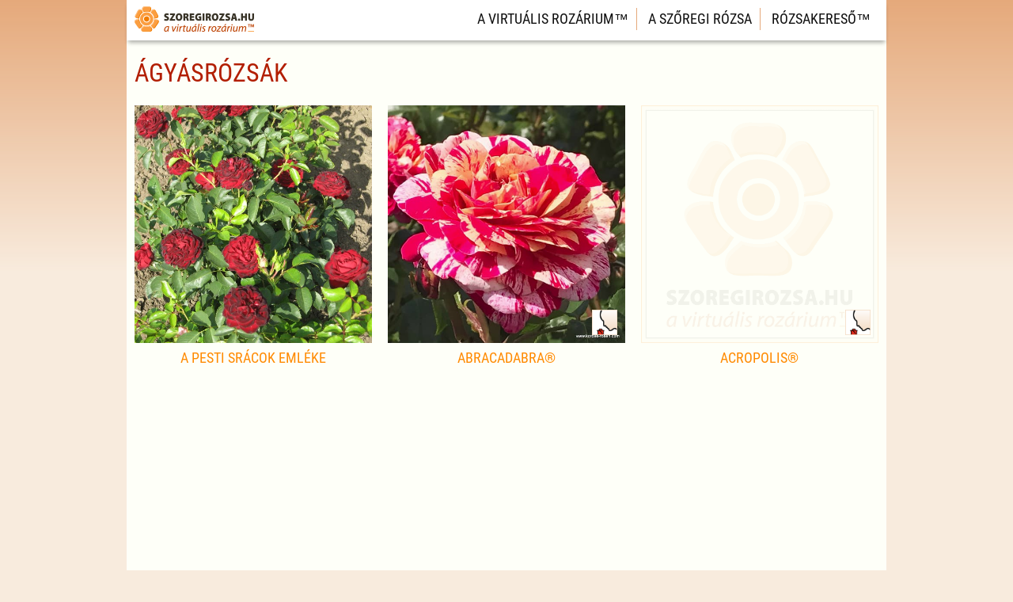

--- FILE ---
content_type: text/html; charset=UTF-8
request_url: https://szoregirozsa.hu/rozsak/fajtak/agyasrozsa/
body_size: 38110
content:
<!DOCTYPE html PUBLIC "-//W3C//DTD XHTML+RDFa 1.0//HU" "http://www.w3.org/MarkUp/DTD/xhtml-rdfa-1.dtd">
<html xml:lang="hu" xmlns="http://www.w3.org/1999/xhtml" xmlns:og="http://ogp.me/ns#" xmlns:fb="http://www.facebook.com/2008/fbml" >

<head>

<meta http-equiv="Content-Type" content="text/html; charset=UTF-8" />
<meta name="viewport" content="width=device-width, height=device-height, initial-scale=1" />
<meta name='robots' content='index, follow, max-image-preview:large, max-snippet:-1, max-video-preview:-1' />

	<!-- This site is optimized with the Yoast SEO plugin v25.6 - https://yoast.com/wordpress/plugins/seo/ -->
	<title>Ágyásrózsa | szoregirozsa.hu, a virtuális rozárium™</title>
	<link rel="canonical" href="https://szoregirozsa.hu/rozsak/fajtak/agyasrozsa/" />
	<link rel="next" href="https://szoregirozsa.hu/rozsak/fajtak/agyasrozsa/page/2/" />
	<script type="application/ld+json" class="yoast-schema-graph">{"@context":"https://schema.org","@graph":[{"@type":"CollectionPage","@id":"https://szoregirozsa.hu/rozsak/fajtak/agyasrozsa/","url":"https://szoregirozsa.hu/rozsak/fajtak/agyasrozsa/","name":"Ágyásrózsa | szoregirozsa.hu, a virtuális rozárium™","isPartOf":{"@id":"https://szoregirozsa.hu/#website"},"breadcrumb":{"@id":"https://szoregirozsa.hu/rozsak/fajtak/agyasrozsa/#breadcrumb"},"inLanguage":"hu"},{"@type":"BreadcrumbList","@id":"https://szoregirozsa.hu/rozsak/fajtak/agyasrozsa/#breadcrumb","itemListElement":[{"@type":"ListItem","position":1,"name":"","item":"https://szoregirozsa.hu/"},{"@type":"ListItem","position":2,"name":"Modern kerti rózsa","item":"https://szoregirozsa.hu/rozsak/fajtak/modern-kerti-rozsa/"},{"@type":"ListItem","position":3,"name":"Ágyásrózsa"}]},{"@type":"WebSite","@id":"https://szoregirozsa.hu/#website","url":"https://szoregirozsa.hu/","name":"szoregirozsa.hu, a virtuális rozárium™","description":"","publisher":{"@id":"https://szoregirozsa.hu/#organization"},"potentialAction":[{"@type":"SearchAction","target":{"@type":"EntryPoint","urlTemplate":"https://szoregirozsa.hu/?s={search_term_string}"},"query-input":{"@type":"PropertyValueSpecification","valueRequired":true,"valueName":"search_term_string"}}],"inLanguage":"hu"},{"@type":"Organization","@id":"https://szoregirozsa.hu/#organization","name":"szoregirozsa.hu, a virtuális rozárium™","url":"https://szoregirozsa.hu/","logo":{"@type":"ImageObject","inLanguage":"hu","@id":"https://szoregirozsa.hu/#/schema/logo/image/","url":"https://szoregirozsa.hu/wp-content/uploads/2018/11/favico-szoregirozsa.png","contentUrl":"https://szoregirozsa.hu/wp-content/uploads/2018/11/favico-szoregirozsa.png","width":512,"height":512,"caption":"szoregirozsa.hu, a virtuális rozárium™"},"image":{"@id":"https://szoregirozsa.hu/#/schema/logo/image/"},"sameAs":["https://facebook.com/szoregirozsa"]}]}</script>
	<!-- / Yoast SEO plugin. -->


<link rel='dns-prefetch' href='//www.googletagmanager.com' />
<link rel='dns-prefetch' href='//pagead2.googlesyndication.com' />
<link rel="alternate" type="application/rss+xml" title="szoregirozsa.hu, a virtuális rozárium™ &raquo; hírcsatorna" href="https://szoregirozsa.hu/feed/" />
<link rel="alternate" type="application/rss+xml" title="szoregirozsa.hu, a virtuális rozárium™ &raquo; hozzászólás hírcsatorna" href="https://szoregirozsa.hu/comments/feed/" />
<link rel="alternate" type="application/rss+xml" title="szoregirozsa.hu, a virtuális rozárium™ &raquo; Ágyásrózsa fajtabesorolás hírforrás" href="https://szoregirozsa.hu/rozsak/fajtak/agyasrozsa/feed/" />
<script type="text/javascript">
/* <![CDATA[ */
window._wpemojiSettings = {"baseUrl":"https:\/\/s.w.org\/images\/core\/emoji\/15.0.3\/72x72\/","ext":".png","svgUrl":"https:\/\/s.w.org\/images\/core\/emoji\/15.0.3\/svg\/","svgExt":".svg","source":{"concatemoji":"https:\/\/szoregirozsa.hu\/wp-includes\/js\/wp-emoji-release.min.js?ver=6.6.4"}};
/*! This file is auto-generated */
!function(i,n){var o,s,e;function c(e){try{var t={supportTests:e,timestamp:(new Date).valueOf()};sessionStorage.setItem(o,JSON.stringify(t))}catch(e){}}function p(e,t,n){e.clearRect(0,0,e.canvas.width,e.canvas.height),e.fillText(t,0,0);var t=new Uint32Array(e.getImageData(0,0,e.canvas.width,e.canvas.height).data),r=(e.clearRect(0,0,e.canvas.width,e.canvas.height),e.fillText(n,0,0),new Uint32Array(e.getImageData(0,0,e.canvas.width,e.canvas.height).data));return t.every(function(e,t){return e===r[t]})}function u(e,t,n){switch(t){case"flag":return n(e,"\ud83c\udff3\ufe0f\u200d\u26a7\ufe0f","\ud83c\udff3\ufe0f\u200b\u26a7\ufe0f")?!1:!n(e,"\ud83c\uddfa\ud83c\uddf3","\ud83c\uddfa\u200b\ud83c\uddf3")&&!n(e,"\ud83c\udff4\udb40\udc67\udb40\udc62\udb40\udc65\udb40\udc6e\udb40\udc67\udb40\udc7f","\ud83c\udff4\u200b\udb40\udc67\u200b\udb40\udc62\u200b\udb40\udc65\u200b\udb40\udc6e\u200b\udb40\udc67\u200b\udb40\udc7f");case"emoji":return!n(e,"\ud83d\udc26\u200d\u2b1b","\ud83d\udc26\u200b\u2b1b")}return!1}function f(e,t,n){var r="undefined"!=typeof WorkerGlobalScope&&self instanceof WorkerGlobalScope?new OffscreenCanvas(300,150):i.createElement("canvas"),a=r.getContext("2d",{willReadFrequently:!0}),o=(a.textBaseline="top",a.font="600 32px Arial",{});return e.forEach(function(e){o[e]=t(a,e,n)}),o}function t(e){var t=i.createElement("script");t.src=e,t.defer=!0,i.head.appendChild(t)}"undefined"!=typeof Promise&&(o="wpEmojiSettingsSupports",s=["flag","emoji"],n.supports={everything:!0,everythingExceptFlag:!0},e=new Promise(function(e){i.addEventListener("DOMContentLoaded",e,{once:!0})}),new Promise(function(t){var n=function(){try{var e=JSON.parse(sessionStorage.getItem(o));if("object"==typeof e&&"number"==typeof e.timestamp&&(new Date).valueOf()<e.timestamp+604800&&"object"==typeof e.supportTests)return e.supportTests}catch(e){}return null}();if(!n){if("undefined"!=typeof Worker&&"undefined"!=typeof OffscreenCanvas&&"undefined"!=typeof URL&&URL.createObjectURL&&"undefined"!=typeof Blob)try{var e="postMessage("+f.toString()+"("+[JSON.stringify(s),u.toString(),p.toString()].join(",")+"));",r=new Blob([e],{type:"text/javascript"}),a=new Worker(URL.createObjectURL(r),{name:"wpTestEmojiSupports"});return void(a.onmessage=function(e){c(n=e.data),a.terminate(),t(n)})}catch(e){}c(n=f(s,u,p))}t(n)}).then(function(e){for(var t in e)n.supports[t]=e[t],n.supports.everything=n.supports.everything&&n.supports[t],"flag"!==t&&(n.supports.everythingExceptFlag=n.supports.everythingExceptFlag&&n.supports[t]);n.supports.everythingExceptFlag=n.supports.everythingExceptFlag&&!n.supports.flag,n.DOMReady=!1,n.readyCallback=function(){n.DOMReady=!0}}).then(function(){return e}).then(function(){var e;n.supports.everything||(n.readyCallback(),(e=n.source||{}).concatemoji?t(e.concatemoji):e.wpemoji&&e.twemoji&&(t(e.twemoji),t(e.wpemoji)))}))}((window,document),window._wpemojiSettings);
/* ]]> */
</script>
<link rel='stylesheet' id='wfx-structure-css' href='https://szoregirozsa.hu/wp-content/themes/wonderflux/wf-content/css/wf-css-flux-layout-core.css' type='text/css' media='screen, projection' />
<link rel='stylesheet' id='wfx-columns-css' href='https://szoregirozsa.hu/wp-content/themes/wonderflux/wf-content/css/wf-css-flux-layout.php?&amp;w=960&amp;wu=pixels&amp;p=middle&amp;sbp=right&amp;c=12&amp;g=2&amp;r=1-2-3-4-5-8-10&amp;mqmin=y' type='text/css' media='screen, projection' />
<link rel='stylesheet' id='main-theme-css' href='https://szoregirozsa.hu/wp-content/themes/szoregirozsa/style.css?ver=1-0-2018' type='text/css' media='screen, projection' />
<style id='wp-emoji-styles-inline-css' type='text/css'>

	img.wp-smiley, img.emoji {
		display: inline !important;
		border: none !important;
		box-shadow: none !important;
		height: 1em !important;
		width: 1em !important;
		margin: 0 0.07em !important;
		vertical-align: -0.1em !important;
		background: none !important;
		padding: 0 !important;
	}
</style>
<link rel='stylesheet' id='wp-block-library-css' href='https://szoregirozsa.hu/wp-includes/css/dist/block-library/style.min.css?ver=6.6.4' type='text/css' media='all' />
<style id='classic-theme-styles-inline-css' type='text/css'>
/*! This file is auto-generated */
.wp-block-button__link{color:#fff;background-color:#32373c;border-radius:9999px;box-shadow:none;text-decoration:none;padding:calc(.667em + 2px) calc(1.333em + 2px);font-size:1.125em}.wp-block-file__button{background:#32373c;color:#fff;text-decoration:none}
</style>
<style id='global-styles-inline-css' type='text/css'>
:root{--wp--preset--aspect-ratio--square: 1;--wp--preset--aspect-ratio--4-3: 4/3;--wp--preset--aspect-ratio--3-4: 3/4;--wp--preset--aspect-ratio--3-2: 3/2;--wp--preset--aspect-ratio--2-3: 2/3;--wp--preset--aspect-ratio--16-9: 16/9;--wp--preset--aspect-ratio--9-16: 9/16;--wp--preset--color--black: #000000;--wp--preset--color--cyan-bluish-gray: #abb8c3;--wp--preset--color--white: #ffffff;--wp--preset--color--pale-pink: #f78da7;--wp--preset--color--vivid-red: #cf2e2e;--wp--preset--color--luminous-vivid-orange: #ff6900;--wp--preset--color--luminous-vivid-amber: #fcb900;--wp--preset--color--light-green-cyan: #7bdcb5;--wp--preset--color--vivid-green-cyan: #00d084;--wp--preset--color--pale-cyan-blue: #8ed1fc;--wp--preset--color--vivid-cyan-blue: #0693e3;--wp--preset--color--vivid-purple: #9b51e0;--wp--preset--gradient--vivid-cyan-blue-to-vivid-purple: linear-gradient(135deg,rgba(6,147,227,1) 0%,rgb(155,81,224) 100%);--wp--preset--gradient--light-green-cyan-to-vivid-green-cyan: linear-gradient(135deg,rgb(122,220,180) 0%,rgb(0,208,130) 100%);--wp--preset--gradient--luminous-vivid-amber-to-luminous-vivid-orange: linear-gradient(135deg,rgba(252,185,0,1) 0%,rgba(255,105,0,1) 100%);--wp--preset--gradient--luminous-vivid-orange-to-vivid-red: linear-gradient(135deg,rgba(255,105,0,1) 0%,rgb(207,46,46) 100%);--wp--preset--gradient--very-light-gray-to-cyan-bluish-gray: linear-gradient(135deg,rgb(238,238,238) 0%,rgb(169,184,195) 100%);--wp--preset--gradient--cool-to-warm-spectrum: linear-gradient(135deg,rgb(74,234,220) 0%,rgb(151,120,209) 20%,rgb(207,42,186) 40%,rgb(238,44,130) 60%,rgb(251,105,98) 80%,rgb(254,248,76) 100%);--wp--preset--gradient--blush-light-purple: linear-gradient(135deg,rgb(255,206,236) 0%,rgb(152,150,240) 100%);--wp--preset--gradient--blush-bordeaux: linear-gradient(135deg,rgb(254,205,165) 0%,rgb(254,45,45) 50%,rgb(107,0,62) 100%);--wp--preset--gradient--luminous-dusk: linear-gradient(135deg,rgb(255,203,112) 0%,rgb(199,81,192) 50%,rgb(65,88,208) 100%);--wp--preset--gradient--pale-ocean: linear-gradient(135deg,rgb(255,245,203) 0%,rgb(182,227,212) 50%,rgb(51,167,181) 100%);--wp--preset--gradient--electric-grass: linear-gradient(135deg,rgb(202,248,128) 0%,rgb(113,206,126) 100%);--wp--preset--gradient--midnight: linear-gradient(135deg,rgb(2,3,129) 0%,rgb(40,116,252) 100%);--wp--preset--font-size--small: 13px;--wp--preset--font-size--medium: 20px;--wp--preset--font-size--large: 36px;--wp--preset--font-size--x-large: 42px;--wp--preset--spacing--20: 0,44rem;--wp--preset--spacing--30: 0,67rem;--wp--preset--spacing--40: 1rem;--wp--preset--spacing--50: 1,5rem;--wp--preset--spacing--60: 2,25rem;--wp--preset--spacing--70: 3,38rem;--wp--preset--spacing--80: 5,06rem;--wp--preset--shadow--natural: 6px 6px 9px rgba(0, 0, 0, 0.2);--wp--preset--shadow--deep: 12px 12px 50px rgba(0, 0, 0, 0.4);--wp--preset--shadow--sharp: 6px 6px 0px rgba(0, 0, 0, 0.2);--wp--preset--shadow--outlined: 6px 6px 0px -3px rgba(255, 255, 255, 1), 6px 6px rgba(0, 0, 0, 1);--wp--preset--shadow--crisp: 6px 6px 0px rgba(0, 0, 0, 1);}:where(.is-layout-flex){gap: 0.5em;}:where(.is-layout-grid){gap: 0.5em;}body .is-layout-flex{display: flex;}.is-layout-flex{flex-wrap: wrap;align-items: center;}.is-layout-flex > :is(*, div){margin: 0;}body .is-layout-grid{display: grid;}.is-layout-grid > :is(*, div){margin: 0;}:where(.wp-block-columns.is-layout-flex){gap: 2em;}:where(.wp-block-columns.is-layout-grid){gap: 2em;}:where(.wp-block-post-template.is-layout-flex){gap: 1.25em;}:where(.wp-block-post-template.is-layout-grid){gap: 1.25em;}.has-black-color{color: var(--wp--preset--color--black) !important;}.has-cyan-bluish-gray-color{color: var(--wp--preset--color--cyan-bluish-gray) !important;}.has-white-color{color: var(--wp--preset--color--white) !important;}.has-pale-pink-color{color: var(--wp--preset--color--pale-pink) !important;}.has-vivid-red-color{color: var(--wp--preset--color--vivid-red) !important;}.has-luminous-vivid-orange-color{color: var(--wp--preset--color--luminous-vivid-orange) !important;}.has-luminous-vivid-amber-color{color: var(--wp--preset--color--luminous-vivid-amber) !important;}.has-light-green-cyan-color{color: var(--wp--preset--color--light-green-cyan) !important;}.has-vivid-green-cyan-color{color: var(--wp--preset--color--vivid-green-cyan) !important;}.has-pale-cyan-blue-color{color: var(--wp--preset--color--pale-cyan-blue) !important;}.has-vivid-cyan-blue-color{color: var(--wp--preset--color--vivid-cyan-blue) !important;}.has-vivid-purple-color{color: var(--wp--preset--color--vivid-purple) !important;}.has-black-background-color{background-color: var(--wp--preset--color--black) !important;}.has-cyan-bluish-gray-background-color{background-color: var(--wp--preset--color--cyan-bluish-gray) !important;}.has-white-background-color{background-color: var(--wp--preset--color--white) !important;}.has-pale-pink-background-color{background-color: var(--wp--preset--color--pale-pink) !important;}.has-vivid-red-background-color{background-color: var(--wp--preset--color--vivid-red) !important;}.has-luminous-vivid-orange-background-color{background-color: var(--wp--preset--color--luminous-vivid-orange) !important;}.has-luminous-vivid-amber-background-color{background-color: var(--wp--preset--color--luminous-vivid-amber) !important;}.has-light-green-cyan-background-color{background-color: var(--wp--preset--color--light-green-cyan) !important;}.has-vivid-green-cyan-background-color{background-color: var(--wp--preset--color--vivid-green-cyan) !important;}.has-pale-cyan-blue-background-color{background-color: var(--wp--preset--color--pale-cyan-blue) !important;}.has-vivid-cyan-blue-background-color{background-color: var(--wp--preset--color--vivid-cyan-blue) !important;}.has-vivid-purple-background-color{background-color: var(--wp--preset--color--vivid-purple) !important;}.has-black-border-color{border-color: var(--wp--preset--color--black) !important;}.has-cyan-bluish-gray-border-color{border-color: var(--wp--preset--color--cyan-bluish-gray) !important;}.has-white-border-color{border-color: var(--wp--preset--color--white) !important;}.has-pale-pink-border-color{border-color: var(--wp--preset--color--pale-pink) !important;}.has-vivid-red-border-color{border-color: var(--wp--preset--color--vivid-red) !important;}.has-luminous-vivid-orange-border-color{border-color: var(--wp--preset--color--luminous-vivid-orange) !important;}.has-luminous-vivid-amber-border-color{border-color: var(--wp--preset--color--luminous-vivid-amber) !important;}.has-light-green-cyan-border-color{border-color: var(--wp--preset--color--light-green-cyan) !important;}.has-vivid-green-cyan-border-color{border-color: var(--wp--preset--color--vivid-green-cyan) !important;}.has-pale-cyan-blue-border-color{border-color: var(--wp--preset--color--pale-cyan-blue) !important;}.has-vivid-cyan-blue-border-color{border-color: var(--wp--preset--color--vivid-cyan-blue) !important;}.has-vivid-purple-border-color{border-color: var(--wp--preset--color--vivid-purple) !important;}.has-vivid-cyan-blue-to-vivid-purple-gradient-background{background: var(--wp--preset--gradient--vivid-cyan-blue-to-vivid-purple) !important;}.has-light-green-cyan-to-vivid-green-cyan-gradient-background{background: var(--wp--preset--gradient--light-green-cyan-to-vivid-green-cyan) !important;}.has-luminous-vivid-amber-to-luminous-vivid-orange-gradient-background{background: var(--wp--preset--gradient--luminous-vivid-amber-to-luminous-vivid-orange) !important;}.has-luminous-vivid-orange-to-vivid-red-gradient-background{background: var(--wp--preset--gradient--luminous-vivid-orange-to-vivid-red) !important;}.has-very-light-gray-to-cyan-bluish-gray-gradient-background{background: var(--wp--preset--gradient--very-light-gray-to-cyan-bluish-gray) !important;}.has-cool-to-warm-spectrum-gradient-background{background: var(--wp--preset--gradient--cool-to-warm-spectrum) !important;}.has-blush-light-purple-gradient-background{background: var(--wp--preset--gradient--blush-light-purple) !important;}.has-blush-bordeaux-gradient-background{background: var(--wp--preset--gradient--blush-bordeaux) !important;}.has-luminous-dusk-gradient-background{background: var(--wp--preset--gradient--luminous-dusk) !important;}.has-pale-ocean-gradient-background{background: var(--wp--preset--gradient--pale-ocean) !important;}.has-electric-grass-gradient-background{background: var(--wp--preset--gradient--electric-grass) !important;}.has-midnight-gradient-background{background: var(--wp--preset--gradient--midnight) !important;}.has-small-font-size{font-size: var(--wp--preset--font-size--small) !important;}.has-medium-font-size{font-size: var(--wp--preset--font-size--medium) !important;}.has-large-font-size{font-size: var(--wp--preset--font-size--large) !important;}.has-x-large-font-size{font-size: var(--wp--preset--font-size--x-large) !important;}
:where(.wp-block-post-template.is-layout-flex){gap: 1.25em;}:where(.wp-block-post-template.is-layout-grid){gap: 1.25em;}
:where(.wp-block-columns.is-layout-flex){gap: 2em;}:where(.wp-block-columns.is-layout-grid){gap: 2em;}
:root :where(.wp-block-pullquote){font-size: 1.5em;line-height: 1.6;}
</style>
<link rel='stylesheet' id='cookie-notice-front-css' href='https://szoregirozsa.hu/wp-content/plugins/cookie-notice/css/front.min.css?ver=2.5.4' type='text/css' media='all' />
<link rel='stylesheet' id='wpml-legacy-dropdown-0-css' href='https://szoregirozsa.hu/wp-content/plugins/sitepress-multilingual-cms/templates/language-switchers/legacy-dropdown/style.min.css?ver=1' type='text/css' media='all' />
<style id='wpml-legacy-dropdown-0-inline-css' type='text/css'>
.wpml-ls-statics-shortcode_actions, .wpml-ls-statics-shortcode_actions .wpml-ls-sub-menu, .wpml-ls-statics-shortcode_actions a {border-color:#cdcdcd;}.wpml-ls-statics-shortcode_actions a, .wpml-ls-statics-shortcode_actions .wpml-ls-sub-menu a, .wpml-ls-statics-shortcode_actions .wpml-ls-sub-menu a:link, .wpml-ls-statics-shortcode_actions li:not(.wpml-ls-current-language) .wpml-ls-link, .wpml-ls-statics-shortcode_actions li:not(.wpml-ls-current-language) .wpml-ls-link:link {color:#444444;background-color:#ffffff;}.wpml-ls-statics-shortcode_actions a, .wpml-ls-statics-shortcode_actions .wpml-ls-sub-menu a:hover,.wpml-ls-statics-shortcode_actions .wpml-ls-sub-menu a:focus, .wpml-ls-statics-shortcode_actions .wpml-ls-sub-menu a:link:hover, .wpml-ls-statics-shortcode_actions .wpml-ls-sub-menu a:link:focus {color:#000000;background-color:#eeeeee;}.wpml-ls-statics-shortcode_actions .wpml-ls-current-language > a {color:#444444;background-color:#ffffff;}.wpml-ls-statics-shortcode_actions .wpml-ls-current-language:hover>a, .wpml-ls-statics-shortcode_actions .wpml-ls-current-language>a:focus {color:#000000;background-color:#eeeeee;}
</style>
<link rel='stylesheet' id='cms-navigation-style-base-css' href='https://szoregirozsa.hu/wp-content/plugins/wpml-cms-nav/res/css/cms-navigation-base.css?ver=1.5.5' type='text/css' media='screen' />
<link rel='stylesheet' id='cms-navigation-style-css' href='https://szoregirozsa.hu/wp-content/plugins/wpml-cms-nav/res/css/cms-navigation.css?ver=1.5.5' type='text/css' media='screen' />
<link rel='stylesheet' id='bxslider-css' href='https://szoregirozsa.hu/wp-content/themes/szoregirozsa/js/jquery.bxslider.css?ver=6.6.4' type='text/css' media='all' />
<link rel='stylesheet' id='custom-dashicons-css' href='https://szoregirozsa.hu/wp-content/themes/szoregirozsa/designer-dashicons.css?ver=6.6.4' type='text/css' media='all' />
<script type="text/javascript" id="cookie-notice-front-js-before">
/* <![CDATA[ */
var cnArgs = {"ajaxUrl":"https:\/\/szoregirozsa.hu\/wp-admin\/admin-ajax.php","nonce":"84800bc60b","hideEffect":"fade","position":"bottom","onScroll":false,"onScrollOffset":100,"onClick":false,"cookieName":"cookie_notice_accepted","cookieTime":2592000,"cookieTimeRejected":2592000,"globalCookie":false,"redirection":false,"cache":false,"revokeCookies":false,"revokeCookiesOpt":"automatic"};
/* ]]> */
</script>
<script type="text/javascript" src="https://szoregirozsa.hu/wp-content/plugins/cookie-notice/js/front.min.js?ver=2.5.4" id="cookie-notice-front-js"></script>
<script type="text/javascript" src="https://szoregirozsa.hu/wp-content/plugins/sitepress-multilingual-cms/templates/language-switchers/legacy-dropdown/script.min.js?ver=1" id="wpml-legacy-dropdown-0-js"></script>
<script type="text/javascript" src="https://szoregirozsa.hu/wp-includes/js/jquery/jquery.min.js?ver=3.7.1" id="jquery-core-js"></script>
<script type="text/javascript" src="https://szoregirozsa.hu/wp-includes/js/jquery/jquery-migrate.min.js?ver=3.4.1" id="jquery-migrate-js"></script>

<!-- Google tag (gtag.js) snippet added by Site Kit -->
<!-- Google Analytics snippet added by Site Kit -->
<script type="text/javascript" src="https://www.googletagmanager.com/gtag/js?id=GT-M3SSCVL" id="google_gtagjs-js" async></script>
<script type="text/javascript" id="google_gtagjs-js-after">
/* <![CDATA[ */
window.dataLayer = window.dataLayer || [];function gtag(){dataLayer.push(arguments);}
gtag("set","linker",{"domains":["szoregirozsa.hu"]});
gtag("js", new Date());
gtag("set", "developer_id.dZTNiMT", true);
gtag("config", "GT-M3SSCVL");
/* ]]> */
</script>
<link rel="https://api.w.org/" href="https://szoregirozsa.hu/wp-json/" /><link rel="EditURI" type="application/rsd+xml" title="RSD" href="https://szoregirozsa.hu/xmlrpc.php?rsd" />
<meta name="generator" content="Site Kit by Google 1.170.0" /><meta name="generator" content="WPML ver:4.6.15 stt:1,23;" />
<meta name="generator" content="szoregirozsa.hu - a virtuális rozárium™ | szőregi rózsa" />

<!-- Google AdSense meta tags added by Site Kit -->
<meta name="google-adsense-platform-account" content="ca-host-pub-2644536267352236">
<meta name="google-adsense-platform-domain" content="sitekit.withgoogle.com">
<!-- End Google AdSense meta tags added by Site Kit -->

<!-- Google AdSense snippet added by Site Kit -->
<script type="text/javascript" async="async" src="https://pagead2.googlesyndication.com/pagead/js/adsbygoogle.js?client=ca-pub-4712831136324551&amp;host=ca-host-pub-2644536267352236" crossorigin="anonymous"></script>

<!-- End Google AdSense snippet added by Site Kit -->
<link rel="icon" href="https://szoregirozsa.hu/wp-content/uploads/2018/11/cropped-favico-szoregirozsa-32x32.png" sizes="32x32" />
<link rel="icon" href="https://szoregirozsa.hu/wp-content/uploads/2018/11/cropped-favico-szoregirozsa-192x192.png" sizes="192x192" />
<link rel="apple-touch-icon" href="https://szoregirozsa.hu/wp-content/uploads/2018/11/cropped-favico-szoregirozsa-180x180.png" />
<meta name="msapplication-TileImage" content="https://szoregirozsa.hu/wp-content/uploads/2018/11/cropped-favico-szoregirozsa-270x270.png" />

</head>

<body class="browser-chrome is-not-mobile non-ios-browser archive tax-fajtabesorolas term-agyasrozsa term-163 cookies-not-set content-no-sidebar-1 width-960">

<div class="wrapper" id="site-bg-1">
<div class="wrapper" id="header-bg-1">
<div class="container" id="header">

<div class="row" id="header-content">

</div></div></div><div class="wrapper" id="main-bg-1">
<div class="wrapper header-navigation-wrapper"><div class="container inside-std"><div style="float: left;"><a href="https://szoregirozsa.hu" title="szoregirozsa.hu – a virtuális rozárium™"><img src="https://szoregirozsa.hu/wp-content/themes/szoregirozsa/images/logo-szoregirozsa-full.png" alt="szoregirozsa.hu – a virtuális rozárium™" /></a></div><div class="header-navigation"><ul id="primary-header-nav" class="menu"><li id="menu-item-2512" class="menu-item menu-item-type-custom menu-item-object-custom menu-item-has-children menu-item-2512"><a>A virtuális rozárium&#x2122;</a>
<ul class="sub-menu">
	<li id="menu-item-2427" class="menu-item menu-item-type-post_type menu-item-object-page menu-item-2427"><a href="https://szoregirozsa.hu/a-virtualis-rozarium/">A rozáriumról</a></li>
	<li id="menu-item-2461" class="menu-item menu-item-type-post_type menu-item-object-page menu-item-2461"><a href="https://szoregirozsa.hu/a-szoregi-rozsa/rozsak-csoportositasa/">Rózsák csoportosítása</a></li>
	<li id="menu-item-2428" class="menu-item menu-item-type-post_type menu-item-object-page menu-item-2428"><a href="https://szoregirozsa.hu/nemesitok/">Rózsanemesítők</a></li>
</ul>
</li>
<li id="menu-item-2460" class="menu-item menu-item-type-post_type menu-item-object-page menu-item-2460"><a href="https://szoregirozsa.hu/a-szoregi-rozsa/">A szőregi rózsa</a></li>
<li id="menu-item-2442" class="menu-item menu-item-type-post_type menu-item-object-page menu-item-2442"><a href="https://szoregirozsa.hu/rozsakereso/">Rózsakereső&#x2122;</a></li>
</ul></div></div></div><div class="container" id="main-content"><div class="box-12 last content-1-no-sidebar-1" id="content"><div class="row inside-std"><h1 class="entry-title">Ágyásrózsák</h1></div><div class="entry-content"><div class="row" ><div class="box-1-3 mq-small-box-1-2 mq-tiny-box-1-1 inside-std"><div style="position:relative;"><a href="https://szoregirozsa.hu/rozsa/a-pesti-sracok-emleke/"><img src="https://szoregirozsa.hu/wp-content/uploads/2013/02/A_pesti_sracok_emleke-mark.jpg" style="width:100%" ></a><div class="matrica"></div></div><a href="https://szoregirozsa.hu/rozsa/a-pesti-sracok-emleke/"><h3 style="text-align:center">A pesti srácok emléke</h3></a></div><div class="box-1-3 mq-small-box-1-2 mq-tiny-box-1-1 inside-std"><div style="position:relative;"><a href="https://szoregirozsa.hu/rozsa/abracadabra/"><img src="https://szoregirozsa.hu/wp-content/uploads/2018/11/kordes-Abracadabra_0.jpg" style="width:100%" ></a><div class="matrica"><img src="https://szoregirozsa.hu/wp-content/themes/szoregirozsa/images/ikon-illat-enyhe-gyenge.png" title="enyhe, gyenge illat" alt="enyhe, gyenge illat" class="rozsa_matrica_ikon" ></div></div><a href="https://szoregirozsa.hu/rozsa/abracadabra/"><h3 style="text-align:center">Abracadabra®</h3></a></div><div class="box-1-3 mq-small-box-1-2 mq-tiny-box-1-1 inside-std"><div style="position:relative;"><a href="https://szoregirozsa.hu/rozsa/acropolis/"><img src="https://szoregirozsa.hu/wp-content/themes/szoregirozsa/images/no-photo.png" style="width:100%" ></a><div class="matrica"><img src="https://szoregirozsa.hu/wp-content/themes/szoregirozsa/images/ikon-illat-enyhe-gyenge.png" title="enyhe, gyenge illat" alt="enyhe, gyenge illat" class="rozsa_matrica_ikon" ></div></div><a href="https://szoregirozsa.hu/rozsa/acropolis/"><h3 style="text-align:center">Acropolis®</h3></a></div></div>
<div class="row inside-std my_GoogleAdsense">
		<ins class="adsbygoogle"style="display:block"
            data-ad-client="ca-pub-4712831136324551"
            data-ad-slot="7290524064"data-ad-format="auto"
        ></ins>
        <script async src="//pagead2.googlesyndication.com/pagead/js/adsbygoogle.js"></script>
		<script>(adsbygoogle = window.adsbygoogle || []).push({});</script>
	
</div>
<div class="row" ><div class="box-1-3 mq-small-box-1-2 mq-tiny-box-1-1 inside-std"><div style="position:relative;"><a href="https://szoregirozsa.hu/rozsa/adolf-kolping-emleke/"><img src="https://szoregirozsa.hu/wp-content/uploads/2013/02/adolf-kolping-emleke-3.jpg" style="width:100%" ></a><div class="matrica"></div></div><a href="https://szoregirozsa.hu/rozsa/adolf-kolping-emleke/"><h3 style="text-align:center">Adolf Kolping emléke</h3></a></div><div class="box-1-3 mq-small-box-1-2 mq-tiny-box-1-1 inside-std"><div style="position:relative;"><a href="https://szoregirozsa.hu/rozsa/adventure/"><img src="https://szoregirozsa.hu/wp-content/themes/szoregirozsa/images/no-photo.png" style="width:100%" ></a><div class="matrica"><img src="https://szoregirozsa.hu/wp-content/themes/szoregirozsa/images/ikon-illat-enyhe-gyenge.png" title="enyhe, gyenge illat" alt="enyhe, gyenge illat" class="rozsa_matrica_ikon" ></div></div><a href="https://szoregirozsa.hu/rozsa/adventure/"><h3 style="text-align:center">Adventure&#x2122;</h3></a></div><div class="box-1-3 mq-small-box-1-2 mq-tiny-box-1-1 inside-std"><div style="position:relative;"><a href="https://szoregirozsa.hu/rozsa/ady-endre-emleke/"><img src="https://szoregirozsa.hu/wp-content/uploads/2013/02/Ady_Endre-mark.jpg" style="width:100%" ></a><div class="matrica"><img src="https://szoregirozsa.hu/wp-content/themes/szoregirozsa/images/ikon-illat-enyhe-gyenge.png" title="enyhe, gyenge illat" alt="enyhe, gyenge illat" class="rozsa_matrica_ikon" ></div></div><a href="https://szoregirozsa.hu/rozsa/ady-endre-emleke/"><h3 style="text-align:center">Ady Endre emléke</h3></a></div></div><div class="row" ><div class="box-1-3 mq-small-box-1-2 mq-tiny-box-1-1 inside-std"><div style="position:relative;"><a href="https://szoregirozsa.hu/rozsa/airbrush/"><img src="https://szoregirozsa.hu/wp-content/uploads/2018/11/kordes-Airbrush_-201.jpg" style="width:100%" ></a><div class="matrica"></div></div><a href="https://szoregirozsa.hu/rozsa/airbrush/"><h3 style="text-align:center">Airbrush®</h3></a></div><div class="box-1-3 mq-small-box-1-2 mq-tiny-box-1-1 inside-std"><div style="position:relative;"><a href="https://szoregirozsa.hu/rozsa/aladdin/"><img src="https://szoregirozsa.hu/wp-content/themes/szoregirozsa/images/no-photo.png" style="width:100%" ></a><div class="matrica"><img src="https://szoregirozsa.hu/wp-content/themes/szoregirozsa/images/ikon-illat-boseges-gazdag-intenziv.png" title="bőséges, gazdag, intenzív illat" alt="bőséges, gazdag, intenzív illat" class="rozsa_matrica_ikon" ></div></div><a href="https://szoregirozsa.hu/rozsa/aladdin/"><h3 style="text-align:center">Aladdin&#x2122;</h3></a></div><div class="box-1-3 mq-small-box-1-2 mq-tiny-box-1-1 inside-std"><div style="position:relative;"><a href="https://szoregirozsa.hu/rozsa/almos/"><img src="https://szoregirozsa.hu/wp-content/uploads/2013/02/almos-3.jpg" style="width:100%" ></a><div class="matrica"><img src="https://szoregirozsa.hu/wp-content/themes/szoregirozsa/images/ikon-illat-enyhe-gyenge.png" title="enyhe, gyenge illat" alt="enyhe, gyenge illat" class="rozsa_matrica_ikon" ></div></div><a href="https://szoregirozsa.hu/rozsa/almos/"><h3 style="text-align:center">Álmos</h3></a></div></div><div class="row" ><div class="box-1-3 mq-small-box-1-2 mq-tiny-box-1-1 inside-std"><div style="position:relative;"><a href="https://szoregirozsa.hu/rozsa/also-feher/"><img src="https://szoregirozsa.hu/wp-content/uploads/2013/02/also-feher-1.jpg" style="width:100%" ></a><div class="matrica"><img src="https://szoregirozsa.hu/wp-content/themes/szoregirozsa/images/ikon-illat-enyhe-gyenge.png" title="enyhe, gyenge illat" alt="enyhe, gyenge illat" class="rozsa_matrica_ikon" ></div></div><a href="https://szoregirozsa.hu/rozsa/also-feher/"><h3 style="text-align:center">Alsó Fehér</h3></a></div><div class="box-1-3 mq-small-box-1-2 mq-tiny-box-1-1 inside-std"><div style="position:relative;"><a href="https://szoregirozsa.hu/rozsa/amaretto/"><img src="https://szoregirozsa.hu/wp-content/uploads/2018/11/kordes-Amaretto_1.jpg" style="width:100%" ></a><div class="matrica"><img src="https://szoregirozsa.hu/wp-content/themes/szoregirozsa/images/ikon-illat-enyhe-gyenge.png" title="enyhe, gyenge illat" alt="enyhe, gyenge illat" class="rozsa_matrica_ikon" ></div></div><a href="https://szoregirozsa.hu/rozsa/amaretto/"><h3 style="text-align:center">Amaretto®</h3></a></div><div class="box-1-3 mq-small-box-1-2 mq-tiny-box-1-1 inside-std"><div style="position:relative;"><a href="https://szoregirozsa.hu/rozsa/amazing/"><img src="https://szoregirozsa.hu/wp-content/themes/szoregirozsa/images/no-photo.png" style="width:100%" ></a><div class="matrica"><img src="https://szoregirozsa.hu/wp-content/themes/szoregirozsa/images/ikon-illat-enyhe-gyenge.png" title="enyhe, gyenge illat" alt="enyhe, gyenge illat" class="rozsa_matrica_ikon" ></div></div><a href="https://szoregirozsa.hu/rozsa/amazing/"><h3 style="text-align:center">Amazing&#x2122;</h3></a></div></div><div class="row inside-std corenavi"><span aria-current="page" class="page-numbers current">1</span>
<a class="page-numbers" href="https://szoregirozsa.hu/rozsak/fajtak/agyasrozsa/page/2/">2</a>
<span class="page-numbers dots">&hellip;</span>
<a class="page-numbers" href="https://szoregirozsa.hu/rozsak/fajtak/agyasrozsa/page/48/">48</a>
<a class="next page-numbers" href="https://szoregirozsa.hu/rozsak/fajtak/agyasrozsa/page/2/"><span class="dashicons-designer-right"</span></a></div></div></div></div></div><div class="wrapper" id="footer-bg-1">
<div class="container" id="footer">
<div class="row footer-logok" >

	<div class="box-1-4 mq-small-box-1-2 mq-tiny-box-1-1">
		<div class="box-1-2"><img src="https://szoregirozsa.hu/wp-content/themes/szoregirozsa/images/logo-sikeres-regio.png" alt="Sikeres Régió Alapítvány" /></div>
		<div class="box-1-2"><img src="https://szoregirozsa.hu/wp-content/themes/szoregirozsa/images/logo-szoreg.hu.png" alt="szoreg.hu - Szőreg hivatalos honlapja" /></div>
	</div>

	<div class="box-1-4 mq-small-box-1-2 mq-tiny-box-1-1">
		<div class="box-1-2"><img src="https://szoregirozsa.hu/wp-content/themes/szoregirozsa/images/logo-szoregi-rozsaunnep.png" alt="Szőregi Rózsaünnep" /></div>
		<div class="box-1-2"><img src="https://szoregirozsa.hu/wp-content/themes/szoregirozsa/images/logo-rozsafutam.png" alt="Rózsafutam" /></div>
	</div>

	<div class="box-1-4 mq-small-box-1-2 mq-tiny-box-1-1">
		<div class="box-1-2"><img src="https://szoregirozsa.hu/wp-content/themes/szoregirozsa/images/logo-120-eves.png"  alt="120 ésves a szőregi rózsatő" /></div>
		<div class="box-1-2"><img src="https://szoregirozsa.hu/wp-content/themes/szoregirozsa/images/logo-rozsa-klaszter.png"  alt="Rózsa Hungarikum Klaszter" /></div>
	</div>

	<div class="box-1-4 mq-small-box-1-2 mq-tiny-box-1-1">
		<div class="box-1-2"><img src="https://szoregirozsa.hu/wp-content/themes/szoregirozsa/images/logo-ertekunk-a-rozsa.png"  alt="Értékünk a rózsa™"  /></div>
		<div class="box-1-2"><img src="https://szoregirozsa.hu/wp-content/themes/szoregirozsa/images/logo-szoregert.png"  alt="Szőregért Társaság"  /></div>
	</div>

</div>

<div class="row inside-std" id="footer-secondary">

	<div class="box-4-12 mq-small-box-1-1 mq-tiny-box-1-1">
		<div class="footer-secondary-left" >
			<a href="http://szoregirozsa.hu" title="szoregirozsa.hu, a virtuális rozárium™">szoregirozsa.hu</a> | ©2010-2026 <a target="_blank" href="http://sikeresregio.hu" title="Sikeres Régió Alapítvány">Sikeres Régió Alapítvány</a>
		</div>
	</div>

	<div class="box-8-12 mq-small-box-1-1 mq-tiny-box-1-1 mq-small-before mq-tiny-before">
		<div class="footer-secondary-right">
			<div class="footer-navigation"><ul id="menu-footer-menu" class="menu"><li id="menu-item-2429" class="menu-item menu-item-type-post_type menu-item-object-page menu-item-2429"><a href="https://szoregirozsa.hu/impresszum/">Impresszum</a></li>
<li id="menu-item-3109" class="menu-item menu-item-type-post_type menu-item-object-page menu-item-3109"><a href="https://szoregirozsa.hu/jogi-nyilatkozat/">Jogi nyilatkozat</a></li>
<li id="menu-item-2452" class="menu-item menu-item-type-post_type menu-item-object-page menu-item-privacy-policy menu-item-2452"><a rel="privacy-policy" href="https://szoregirozsa.hu/adatkezelesi-nyilatkozat/">Adatkezelési nyilatkozat</a></li>
<li id="menu-item-2430" class="menu-item menu-item-type-post_type menu-item-object-page menu-item-2430"><a href="https://szoregirozsa.hu/irodalomjegyzek/">Irodalomjegyzék</a></li>
<li id="menu-item-2513" class="menu-item menu-item-type-post_type menu-item-object-page menu-item-2513"><a href="https://szoregirozsa.hu/kapcsolat/">Kapcsolat</a></li>
</ul></div>	
		</div>
	</div>

</div>

</div></div></div>
<!-- Powered by WordPress and the Wonderflux theme framework -->
<script type="text/javascript" src="https://szoregirozsa.hu/wp-content/themes/szoregirozsa/js/jquery.slicknav.min.js?ver=1.0.2018" id="slicknav-js"></script>
<script type="text/javascript" src="https://szoregirozsa.hu/wp-content/themes/szoregirozsa/js/jquery.bxslider.min.js?ver=1.0.2018" id="bxslider-js"></script>
<script type="text/javascript" src="https://szoregirozsa.hu/wp-content/themes/szoregirozsa/js/lazysizes.min.js?ver=1.0.2018" id="lazysizes-js"></script>
<script type="text/javascript" src="https://szoregirozsa.hu/wp-content/themes/szoregirozsa/js/functions.js?ver=1.0.2018" id="theme-js-js"></script>

		<!-- Cookie Notice plugin v2.5.4 by Hu-manity.co https://hu-manity.co/ -->
		<div id="cookie-notice" role="dialog" class="cookie-notice-hidden cookie-revoke-hidden cn-position-bottom" aria-label="Cookie Notice" style="background-color: rgba(255,200,135,1);"><div class="cookie-notice-container" style="color: #29241e"><span id="cn-notice-text" class="cn-text-container">Kedves Látogató! Tájékoztatjuk, hogy a honlap felhasználói élmény fokozásának érdekében sütiket alkalmazunk.<br>A honlapunk használatával ön a tájékoztatásunkat tudomásul veszi.<br><br></span><span id="cn-notice-buttons" class="cn-buttons-container"><a href="#" id="cn-accept-cookie" data-cookie-set="accept" class="cn-set-cookie cn-button cn-button-custom button button-small" aria-label="Elfogadom">Elfogadom</a><a href="https://szoregirozsa.hu/adatkezelesi-nyilatkozat/" target="_self" id="cn-more-info" class="cn-more-info cn-button cn-button-custom button button-small" aria-label="Adatkezelési nyilatkozat">Adatkezelési nyilatkozat</a></span><span id="cn-close-notice" data-cookie-set="accept" class="cn-close-icon" title="Nem"></span></div>
			
		</div>
		<!-- / Cookie Notice plugin --></body>
</html>


--- FILE ---
content_type: text/html; charset=utf-8
request_url: https://www.google.com/recaptcha/api2/aframe
body_size: 268
content:
<!DOCTYPE HTML><html><head><meta http-equiv="content-type" content="text/html; charset=UTF-8"></head><body><script nonce="_yeIVUZnhXyNUaOHvWvRaA">/** Anti-fraud and anti-abuse applications only. See google.com/recaptcha */ try{var clients={'sodar':'https://pagead2.googlesyndication.com/pagead/sodar?'};window.addEventListener("message",function(a){try{if(a.source===window.parent){var b=JSON.parse(a.data);var c=clients[b['id']];if(c){var d=document.createElement('img');d.src=c+b['params']+'&rc='+(localStorage.getItem("rc::a")?sessionStorage.getItem("rc::b"):"");window.document.body.appendChild(d);sessionStorage.setItem("rc::e",parseInt(sessionStorage.getItem("rc::e")||0)+1);localStorage.setItem("rc::h",'1768960693714');}}}catch(b){}});window.parent.postMessage("_grecaptcha_ready", "*");}catch(b){}</script></body></html>

--- FILE ---
content_type: text/css;charset=UTF-8
request_url: https://szoregirozsa.hu/wp-content/themes/wonderflux/wf-content/css/wf-css-flux-layout.php?&w=960&wu=pixels&p=middle&sbp=right&c=12&g=2&r=1-2-3-4-5-8-10&mqmin=y
body_size: 25887
content:
/**
 *
 * Flux Layout - dynamic grid system
 * Version 2.0
 *
 * A dynamic percentage based layout engine - https://github.com/Jonnyauk/flux-layout
 * Built for the Wonderflux theme framework - https://github.com/Jonnyauk/Wonderflux
 *
 * Free to use on any project and released under the GPLv2 license
 * Created by Jonny Allbut Copyright (c)2014-2016. Exceptions include, but are not limited to:
 * Normalize - https://git.io/normalize - MIT License - project by Nicolas Gallagher, co-created with Jonathan Neal
 * How To Clear Floats Without Structural Markup by PiE
 *
 * @package Wonderflux
 * @since Wonderflux 2.0
 *
 */

/***** Core containers *****/


.container { width:960px; margin:0 auto; }
.row { width:100%; margin:0 auto; }


/***** Grid boxes *****/


div[class*="box-"] { float:left; }

.box-1-1, .box-12, .box-full { width:100%; }

.box-1-2, .box-1-half { width:50%; }

.box-1-3, .box-1-third { width:33.333333333333%; }
.box-2-3, .box-2-third { width:66.666666666667%; }

.box-1-4, .box-1-forth { width:25%; }
.box-2-4, .box-2-forth { width:50%; }
.box-3-4, .box-3-forth { width:75%; }

.box-1-5, .box-1-fifth { width:20%; }
.box-2-5, .box-2-fifth { width:40%; }
.box-3-5, .box-3-fifth { width:60%; }
.box-4-5, .box-4-fifth { width:80%; }

.box-1-8, .box-1-eighth { width:12.5%; }
.box-2-8, .box-2-eighth { width:25%; }
.box-3-8, .box-3-eighth { width:37.5%; }
.box-4-8, .box-4-eighth { width:50%; }
.box-5-8, .box-5-eighth { width:62.5%; }
.box-6-8, .box-6-eighth { width:75%; }
.box-7-8, .box-7-eighth { width:87.5%; }

.box-1-10, .box-1-tenth { width:10%; }
.box-2-10, .box-2-tenth { width:20%; }
.box-3-10, .box-3-tenth { width:30%; }
.box-4-10, .box-4-tenth { width:40%; }
.box-5-10, .box-5-tenth { width:50%; }
.box-6-10, .box-6-tenth { width:60%; }
.box-7-10, .box-7-tenth { width:70%; }
.box-8-10, .box-8-tenth { width:80%; }
.box-9-10, .box-9-tenth { width:90%; }

.box-1-12, .box-1, .box-1-twelfth { width:8.3333333333333%; }
.box-2-12, .box-2, .box-2-twelfth { width:16.666666666667%; }
.box-3-12, .box-3, .box-3-twelfth { width:25%; }
.box-4-12, .box-4, .box-4-twelfth { width:33.333333333333%; }
.box-5-12, .box-5, .box-5-twelfth { width:41.666666666667%; }
.box-6-12, .box-6, .box-6-twelfth { width:50%; }
.box-7-12, .box-7, .box-7-twelfth { width:58.333333333333%; }
.box-8-12, .box-8, .box-8-twelfth { width:66.666666666667%; }
.box-9-12, .box-9, .box-9-twelfth { width:75%; }
.box-10-12, .box-10, .box-10-twelfth { width:83.333333333333%; }
.box-11-12, .box-11, .box-11-twelfth { width:91.666666666667%; }


/***** Traditional columns *****/


div[class*="column-"] { float:left; margin-left: 1%; margin-right: 1%; }
.row-column > div:first-child { margin-left: 0; margin-right: 1%; }
.row-column > div:last-child { margin-left: 1%; margin-right: 0; }

.column-1-2, .column-1-half { width:49%; }

.column-1-3, .column-1-third { width:32%; }
.column-2-3, .column-2-third { width:66%; }

.column-1-4, .column-1-forth { width:23.5%; }
.column-2-4, .column-2-forth { width:49%; }
.column-3-4, .column-3-forth { width:74.5%; }

.column-1-5, .column-1-fifth { width:18.4%; }
.column-2-5, .column-2-fifth { width:38.8%; }
.column-3-5, .column-3-fifth { width:59.2%; }
.column-4-5, .column-4-fifth { width:79.6%; }

.column-1-8, .column-1-eighth { width:10.75%; }
.column-2-8, .column-2-eighth { width:23.5%; }
.column-3-8, .column-3-eighth { width:36.25%; }
.column-4-8, .column-4-eighth { width:49%; }
.column-5-8, .column-5-eighth { width:61.75%; }
.column-6-8, .column-6-eighth { width:74.5%; }
.column-7-8, .column-7-eighth { width:87.25%; }

.column-1-10, .column-1-tenth { width:8.2%; }
.column-2-10, .column-2-tenth { width:18.4%; }
.column-3-10, .column-3-tenth { width:28.6%; }
.column-4-10, .column-4-tenth { width:38.8%; }
.column-5-10, .column-5-tenth { width:49%; }
.column-6-10, .column-6-tenth { width:59.2%; }
.column-7-10, .column-7-tenth { width:69.4%; }
.column-8-10, .column-8-tenth { width:79.6%; }
.column-9-10, .column-9-tenth { width:89.8%; }

.column-1-12, .column-1-twelfth { width:6.5%; }
.column-2-12, .column-2-twelfth { width:15%; }
.column-3-12, .column-3-twelfth { width:23.5%; }
.column-4-12, .column-4-twelfth { width:32%; }
.column-5-12, .column-5-twelfth { width:40.5%; }
.column-6-12, .column-6-twelfth { width:49%; }
.column-7-12, .column-7-twelfth { width:57.5%; }
.column-8-12, .column-8-twelfth { width:66%; }
.column-9-12, .column-9-twelfth { width:74.5%; }
.column-10-12, .column-10-twelfth { width:83%; }
.column-11-12, .column-11-twelfth { width:91.5%; }


/***** Push and pull *****/


.push-1-2 { margin-left:50%; width:50%; }
.pull-1-2 { margin-left:-50%; width:50%; }

.push-1-3 { margin-left:33.333333333333%; width:66.666666666667%; }
.push-2-3 { margin-left:66.666666666667%; width:33.333333333333%; }
.pull-1-3 { margin-left:-33.333333333333%; width:66.666666666667%; }
.pull-2-3 { margin-left:-66.666666666667%; width:33.333333333333%; }

.push-1-4 { margin-left:25%; width:75%; }
.push-2-4 { margin-left:50%; width:50%; }
.push-3-4 { margin-left:75%; width:25%; }
.pull-1-4 { margin-left:-25%; width:75%; }
.pull-2-4 { margin-left:-50%; width:50%; }
.pull-3-4 { margin-left:-75%; width:25%; }

.push-1-5 { margin-left:20%; width:80%; }
.push-2-5 { margin-left:40%; width:60%; }
.push-3-5 { margin-left:60%; width:40%; }
.push-4-5 { margin-left:80%; width:20%; }
.pull-1-5 { margin-left:-20%; width:80%; }
.pull-2-5 { margin-left:-40%; width:60%; }
.pull-3-5 { margin-left:-60%; width:40%; }
.pull-4-5 { margin-left:-80%; width:20%; }

.push-1-8 { margin-left:12.5%; width:87.5%; }
.push-2-8 { margin-left:25%; width:75%; }
.push-3-8 { margin-left:37.5%; width:62.5%; }
.push-4-8 { margin-left:50%; width:50%; }
.push-5-8 { margin-left:62.5%; width:37.5%; }
.push-6-8 { margin-left:75%; width:25%; }
.push-7-8 { margin-left:87.5%; width:12.5%; }
.pull-1-8 { margin-left:-12.5%; width:87.5%; }
.pull-2-8 { margin-left:-25%; width:75%; }
.pull-3-8 { margin-left:-37.5%; width:62.5%; }
.pull-4-8 { margin-left:-50%; width:50%; }
.pull-5-8 { margin-left:-62.5%; width:37.5%; }
.pull-6-8 { margin-left:-75%; width:25%; }
.pull-7-8 { margin-left:-87.5%; width:12.5%; }

.push-1-10 { margin-left:10%; width:90%; }
.push-2-10 { margin-left:20%; width:80%; }
.push-3-10 { margin-left:30%; width:70%; }
.push-4-10 { margin-left:40%; width:60%; }
.push-5-10 { margin-left:50%; width:50%; }
.push-6-10 { margin-left:60%; width:40%; }
.push-7-10 { margin-left:70%; width:30%; }
.push-8-10 { margin-left:80%; width:20%; }
.push-9-10 { margin-left:90%; width:10%; }
.pull-1-10 { margin-left:-10%; width:90%; }
.pull-2-10 { margin-left:-20%; width:80%; }
.pull-3-10 { margin-left:-30%; width:70%; }
.pull-4-10 { margin-left:-40%; width:60%; }
.pull-5-10 { margin-left:-50%; width:50%; }
.pull-6-10 { margin-left:-60%; width:40%; }
.pull-7-10 { margin-left:-70%; width:30%; }
.pull-8-10 { margin-left:-80%; width:20%; }
.pull-9-10 { margin-left:-90%; width:10%; }

.push-1-12 { margin-left:8.3333333333333%; width:91.666666666667%; }
.push-2-12 { margin-left:16.666666666667%; width:83.333333333333%; }
.push-3-12 { margin-left:25%; width:75%; }
.push-4-12 { margin-left:33.333333333333%; width:66.666666666667%; }
.push-5-12 { margin-left:41.666666666667%; width:58.333333333333%; }
.push-6-12 { margin-left:50%; width:50%; }
.push-7-12 { margin-left:58.333333333333%; width:41.666666666667%; }
.push-8-12 { margin-left:66.666666666667%; width:33.333333333333%; }
.push-9-12 { margin-left:75%; width:25%; }
.push-10-12 { margin-left:83.333333333333%; width:16.666666666667%; }
.push-11-12 { margin-left:91.666666666667%; width:8.3333333333333%; }
.pull-1-12 { margin-left:-8.3333333333333%; width:91.666666666667%; }
.pull-2-12 { margin-left:-16.666666666667%; width:83.333333333333%; }
.pull-3-12 { margin-left:-25%; width:75%; }
.pull-4-12 { margin-left:-33.333333333333%; width:66.666666666667%; }
.pull-5-12 { margin-left:-41.666666666667%; width:58.333333333333%; }
.pull-6-12 { margin-left:-50%; width:50%; }
.pull-7-12 { margin-left:-58.333333333333%; width:41.666666666667%; }
.pull-8-12 { margin-left:-66.666666666667%; width:33.333333333333%; }
.pull-9-12 { margin-left:-75%; width:25%; }
.pull-10-12 { margin-left:-83.333333333333%; width:16.666666666667%; }
.pull-11-12 { margin-left:-91.666666666667%; width:8.3333333333333%; }


/***** Visibility & Utility Media Queries *****/


/* mq-tiny: Tiny screens - small portrait phones */
@media screen and (max-width:480px) {
.mq-tiny-min-show { display:inline-block; }
.mq-large-min-hide, .mq-medium-min-hide, .mq-small-min-hide { display:inline-block; }
.mq-large-min-show, .mq-medium-min-show, .mq-small-min-show { display:none; }
.mq-tiny-min-hide { display:none; }
}


/* mq-small: Small screens - Lower spec landscape phones and some portrait tablets */
@media screen and (min-width:481px) {
.mq-tiny-min-show, .mq-small-min-show { display:inline-block; }
.mq-large-min-hide, .mq-medium-min-hide { display:inline-block; }
.mq-large-min-show, .mq-medium-min-show { display:none; }
.mq-tiny-min-hide, .mq-small-min-hide { display:none; }
}


/* mq-medium: Medium screens - Standard computers and landscape tablets */
@media screen and (min-width:769px) {
.mq-tiny-min-show, .mq-small-min-show, .mq-medium-min-show { display:inline-block; }
.mq-large-min-hide { display:inline-block; }
.mq-large-min-show { display:none; }
.mq-tiny-min-hide, .mq-small-min-hide, .mq-medium-min-hide { display:none; }
}


/* mq-large: Large screens - Swanky hi-res screens */
@media screen and (min-width:1410px) {
.mq-tiny-min-show, .mq-small-min-show, .mq-medium-min-show, .mq-large-min-show { display:inline-block; }
.mq-tiny-min-hide, .mq-small-min-hide, .mq-medium-min-hide, .mq-large-min-hide { display:none; }
}


/***** Layout Media Queries *****/


div[class*="mq-tiny-box-"], div[class*="mq-small-box-"], div[class*="mq-medium-box-"], div[class*="mq-large-box-"] { float:left; }

/* mq-tiny: Tiny screens - small portrait phones */
@media screen and (max-width:480px) {
 span.mq-tiny-keep { display:block; }
 .mq-tiny-hide { display: none; }
 .mq-small-only, .mq-medium-only, .mq-large-only { display: none; }
 /***** Boxes *****/
 .mq-tiny-box-1-1, .mq-tiny-min-box-1-1, .mq-small-min-box-1-1, .mq-medium-min-box-1-1, .mq-large-min-box-1-1 { width:100%; }
 .mq-tiny-box-1-2, .mq-tiny-min-box-1-2, .mq-small-min-box-1-2, .mq-medium-min-box-1-2, .mq-large-min-box-1-2 { width:50%; }
 .mq-tiny-box-1-3, .mq-tiny-min-box-1-3, .mq-small-min-box-1-3, .mq-medium-min-box-1-3, .mq-large-min-box-1-3 { width:33.333333333333%; }
 .mq-tiny-box-2-3, .mq-tiny-min-box-2-3, .mq-small-min-box-2-3, .mq-medium-min-box-2-3, .mq-large-min-box-2-3 { width:66.666666666667%; }
 .mq-tiny-box-1-4, .mq-tiny-min-box-1-4, .mq-small-min-box-1-4, .mq-medium-min-box-1-4, .mq-large-min-box-1-4 { width:25%; }
 .mq-tiny-box-2-4, .mq-tiny-min-box-2-4, .mq-small-min-box-2-4, .mq-medium-min-box-2-4, .mq-large-min-box-2-4 { width:50%; }
 .mq-tiny-box-3-4, .mq-tiny-min-box-3-4, .mq-small-min-box-3-4, .mq-medium-min-box-3-4, .mq-large-min-box-3-4 { width:75%; }
 .mq-tiny-box-1-5, .mq-tiny-min-box-1-5, .mq-small-min-box-1-5, .mq-medium-min-box-1-5, .mq-large-min-box-1-5 { width:20%; }
 .mq-tiny-box-2-5, .mq-tiny-min-box-2-5, .mq-small-min-box-2-5, .mq-medium-min-box-2-5, .mq-large-min-box-2-5 { width:40%; }
 .mq-tiny-box-3-5, .mq-tiny-min-box-3-5, .mq-small-min-box-3-5, .mq-medium-min-box-3-5, .mq-large-min-box-3-5 { width:60%; }
 .mq-tiny-box-4-5, .mq-tiny-min-box-4-5, .mq-small-min-box-4-5, .mq-medium-min-box-4-5, .mq-large-min-box-4-5 { width:80%; }
 .mq-tiny-box-1-8, .mq-tiny-min-box-1-8, .mq-small-min-box-1-8, .mq-medium-min-box-1-8, .mq-large-min-box-1-8 { width:12.5%; }
 .mq-tiny-box-2-8, .mq-tiny-min-box-2-8, .mq-small-min-box-2-8, .mq-medium-min-box-2-8, .mq-large-min-box-2-8 { width:25%; }
 .mq-tiny-box-3-8, .mq-tiny-min-box-3-8, .mq-small-min-box-3-8, .mq-medium-min-box-3-8, .mq-large-min-box-3-8 { width:37.5%; }
 .mq-tiny-box-4-8, .mq-tiny-min-box-4-8, .mq-small-min-box-4-8, .mq-medium-min-box-4-8, .mq-large-min-box-4-8 { width:50%; }
 .mq-tiny-box-5-8, .mq-tiny-min-box-5-8, .mq-small-min-box-5-8, .mq-medium-min-box-5-8, .mq-large-min-box-5-8 { width:62.5%; }
 .mq-tiny-box-6-8, .mq-tiny-min-box-6-8, .mq-small-min-box-6-8, .mq-medium-min-box-6-8, .mq-large-min-box-6-8 { width:75%; }
 .mq-tiny-box-7-8, .mq-tiny-min-box-7-8, .mq-small-min-box-7-8, .mq-medium-min-box-7-8, .mq-large-min-box-7-8 { width:87.5%; }
 .mq-tiny-box-1-10, .mq-tiny-min-box-1-10, .mq-small-min-box-1-10, .mq-medium-min-box-1-10, .mq-large-min-box-1-10 { width:10%; }
 .mq-tiny-box-2-10, .mq-tiny-min-box-2-10, .mq-small-min-box-2-10, .mq-medium-min-box-2-10, .mq-large-min-box-2-10 { width:20%; }
 .mq-tiny-box-3-10, .mq-tiny-min-box-3-10, .mq-small-min-box-3-10, .mq-medium-min-box-3-10, .mq-large-min-box-3-10 { width:30%; }
 .mq-tiny-box-4-10, .mq-tiny-min-box-4-10, .mq-small-min-box-4-10, .mq-medium-min-box-4-10, .mq-large-min-box-4-10 { width:40%; }
 .mq-tiny-box-5-10, .mq-tiny-min-box-5-10, .mq-small-min-box-5-10, .mq-medium-min-box-5-10, .mq-large-min-box-5-10 { width:50%; }
 .mq-tiny-box-6-10, .mq-tiny-min-box-6-10, .mq-small-min-box-6-10, .mq-medium-min-box-6-10, .mq-large-min-box-6-10 { width:60%; }
 .mq-tiny-box-7-10, .mq-tiny-min-box-7-10, .mq-small-min-box-7-10, .mq-medium-min-box-7-10, .mq-large-min-box-7-10 { width:70%; }
 .mq-tiny-box-8-10, .mq-tiny-min-box-8-10, .mq-small-min-box-8-10, .mq-medium-min-box-8-10, .mq-large-min-box-8-10 { width:80%; }
 .mq-tiny-box-9-10, .mq-tiny-min-box-9-10, .mq-small-min-box-9-10, .mq-medium-min-box-9-10, .mq-large-min-box-9-10 { width:90%; }
 .mq-tiny-box-1-12, .mq-tiny-min-box-1-12, .mq-small-min-box-1-12, .mq-medium-min-box-1-12, .mq-large-min-box-1-12 { width:8.3333333333333%; }
 .mq-tiny-box-2-12, .mq-tiny-min-box-2-12, .mq-small-min-box-2-12, .mq-medium-min-box-2-12, .mq-large-min-box-2-12 { width:16.666666666667%; }
 .mq-tiny-box-3-12, .mq-tiny-min-box-3-12, .mq-small-min-box-3-12, .mq-medium-min-box-3-12, .mq-large-min-box-3-12 { width:25%; }
 .mq-tiny-box-4-12, .mq-tiny-min-box-4-12, .mq-small-min-box-4-12, .mq-medium-min-box-4-12, .mq-large-min-box-4-12 { width:33.333333333333%; }
 .mq-tiny-box-5-12, .mq-tiny-min-box-5-12, .mq-small-min-box-5-12, .mq-medium-min-box-5-12, .mq-large-min-box-5-12 { width:41.666666666667%; }
 .mq-tiny-box-6-12, .mq-tiny-min-box-6-12, .mq-small-min-box-6-12, .mq-medium-min-box-6-12, .mq-large-min-box-6-12 { width:50%; }
 .mq-tiny-box-7-12, .mq-tiny-min-box-7-12, .mq-small-min-box-7-12, .mq-medium-min-box-7-12, .mq-large-min-box-7-12 { width:58.333333333333%; }
 .mq-tiny-box-8-12, .mq-tiny-min-box-8-12, .mq-small-min-box-8-12, .mq-medium-min-box-8-12, .mq-large-min-box-8-12 { width:66.666666666667%; }
 .mq-tiny-box-9-12, .mq-tiny-min-box-9-12, .mq-small-min-box-9-12, .mq-medium-min-box-9-12, .mq-large-min-box-9-12 { width:75%; }
 .mq-tiny-box-10-12, .mq-tiny-min-box-10-12, .mq-small-min-box-10-12, .mq-medium-min-box-10-12, .mq-large-min-box-10-12 { width:83.333333333333%; }
 .mq-tiny-box-11-12, .mq-tiny-min-box-11-12, .mq-small-min-box-11-12, .mq-medium-min-box-11-12, .mq-large-min-box-11-12 { width:91.666666666667%; }
}

/* mq-small: Small screens - Lower spec landscape phones and some portrait tablets */
@media screen and (min-width:481px) and (max-width:768px) {
 span.mq-small-keep { display:block; }
 .mq-small-hide { display: none; }
 .mq-tiny-only, .mq-medium-only, .mq-large-only { display: none; }
 /***** Boxes *****/
 .mq-small-box-1-1, .mq-small-min-box-1-1, .mq-medium-min-box-1-1, .mq-large-min-box-1-1 { width:100%; }
 .mq-small-box-1-2, .mq-small-min-box-1-2, .mq-medium-min-box-1-2, .mq-large-min-box-1-2 { width:50%; }
 .mq-small-box-1-3, .mq-small-min-box-1-3, .mq-medium-min-box-1-3, .mq-large-min-box-1-3 { width:33.333333333333%; }
 .mq-small-box-2-3, .mq-small-min-box-2-3, .mq-medium-min-box-2-3, .mq-large-min-box-2-3 { width:66.666666666667%; }
 .mq-small-box-1-4, .mq-small-min-box-1-4, .mq-medium-min-box-1-4, .mq-large-min-box-1-4 { width:25%; }
 .mq-small-box-2-4, .mq-small-min-box-2-4, .mq-medium-min-box-2-4, .mq-large-min-box-2-4 { width:50%; }
 .mq-small-box-3-4, .mq-small-min-box-3-4, .mq-medium-min-box-3-4, .mq-large-min-box-3-4 { width:75%; }
 .mq-small-box-1-5, .mq-small-min-box-1-5, .mq-medium-min-box-1-5, .mq-large-min-box-1-5 { width:20%; }
 .mq-small-box-2-5, .mq-small-min-box-2-5, .mq-medium-min-box-2-5, .mq-large-min-box-2-5 { width:40%; }
 .mq-small-box-3-5, .mq-small-min-box-3-5, .mq-medium-min-box-3-5, .mq-large-min-box-3-5 { width:60%; }
 .mq-small-box-4-5, .mq-small-min-box-4-5, .mq-medium-min-box-4-5, .mq-large-min-box-4-5 { width:80%; }
 .mq-small-box-1-8, .mq-small-min-box-1-8, .mq-medium-min-box-1-8, .mq-large-min-box-1-8 { width:12.5%; }
 .mq-small-box-2-8, .mq-small-min-box-2-8, .mq-medium-min-box-2-8, .mq-large-min-box-2-8 { width:25%; }
 .mq-small-box-3-8, .mq-small-min-box-3-8, .mq-medium-min-box-3-8, .mq-large-min-box-3-8 { width:37.5%; }
 .mq-small-box-4-8, .mq-small-min-box-4-8, .mq-medium-min-box-4-8, .mq-large-min-box-4-8 { width:50%; }
 .mq-small-box-5-8, .mq-small-min-box-5-8, .mq-medium-min-box-5-8, .mq-large-min-box-5-8 { width:62.5%; }
 .mq-small-box-6-8, .mq-small-min-box-6-8, .mq-medium-min-box-6-8, .mq-large-min-box-6-8 { width:75%; }
 .mq-small-box-7-8, .mq-small-min-box-7-8, .mq-medium-min-box-7-8, .mq-large-min-box-7-8 { width:87.5%; }
 .mq-small-box-1-10, .mq-small-min-box-1-10, .mq-medium-min-box-1-10, .mq-large-min-box-1-10 { width:10%; }
 .mq-small-box-2-10, .mq-small-min-box-2-10, .mq-medium-min-box-2-10, .mq-large-min-box-2-10 { width:20%; }
 .mq-small-box-3-10, .mq-small-min-box-3-10, .mq-medium-min-box-3-10, .mq-large-min-box-3-10 { width:30%; }
 .mq-small-box-4-10, .mq-small-min-box-4-10, .mq-medium-min-box-4-10, .mq-large-min-box-4-10 { width:40%; }
 .mq-small-box-5-10, .mq-small-min-box-5-10, .mq-medium-min-box-5-10, .mq-large-min-box-5-10 { width:50%; }
 .mq-small-box-6-10, .mq-small-min-box-6-10, .mq-medium-min-box-6-10, .mq-large-min-box-6-10 { width:60%; }
 .mq-small-box-7-10, .mq-small-min-box-7-10, .mq-medium-min-box-7-10, .mq-large-min-box-7-10 { width:70%; }
 .mq-small-box-8-10, .mq-small-min-box-8-10, .mq-medium-min-box-8-10, .mq-large-min-box-8-10 { width:80%; }
 .mq-small-box-9-10, .mq-small-min-box-9-10, .mq-medium-min-box-9-10, .mq-large-min-box-9-10 { width:90%; }
 .mq-small-box-1-12, .mq-small-min-box-1-12, .mq-medium-min-box-1-12, .mq-large-min-box-1-12 { width:8.3333333333333%; }
 .mq-small-box-2-12, .mq-small-min-box-2-12, .mq-medium-min-box-2-12, .mq-large-min-box-2-12 { width:16.666666666667%; }
 .mq-small-box-3-12, .mq-small-min-box-3-12, .mq-medium-min-box-3-12, .mq-large-min-box-3-12 { width:25%; }
 .mq-small-box-4-12, .mq-small-min-box-4-12, .mq-medium-min-box-4-12, .mq-large-min-box-4-12 { width:33.333333333333%; }
 .mq-small-box-5-12, .mq-small-min-box-5-12, .mq-medium-min-box-5-12, .mq-large-min-box-5-12 { width:41.666666666667%; }
 .mq-small-box-6-12, .mq-small-min-box-6-12, .mq-medium-min-box-6-12, .mq-large-min-box-6-12 { width:50%; }
 .mq-small-box-7-12, .mq-small-min-box-7-12, .mq-medium-min-box-7-12, .mq-large-min-box-7-12 { width:58.333333333333%; }
 .mq-small-box-8-12, .mq-small-min-box-8-12, .mq-medium-min-box-8-12, .mq-large-min-box-8-12 { width:66.666666666667%; }
 .mq-small-box-9-12, .mq-small-min-box-9-12, .mq-medium-min-box-9-12, .mq-large-min-box-9-12 { width:75%; }
 .mq-small-box-10-12, .mq-small-min-box-10-12, .mq-medium-min-box-10-12, .mq-large-min-box-10-12 { width:83.333333333333%; }
 .mq-small-box-11-12, .mq-small-min-box-11-12, .mq-medium-min-box-11-12, .mq-large-min-box-11-12 { width:91.666666666667%; }
}

/* mq-medium: Medium screens - Standard computers and landscape tablets */
@media screen and (min-width:769px) and (max-width:1409px) {
 span.mq-medium-keep { display:block; }
 .mq-medium-hide { display: none; }
 .mq-tiny-only, .mq-small-only, .mq-large-only { display: none; }
 /***** Boxes *****/
 .mq-medium-box-1-1, .mq-medium-min-box-1-1, .mq-large-min-box-1-1 { width:100%; }
 .mq-medium-box-1-2, .mq-medium-min-box-1-2, .mq-large-min-box-1-2 { width:50%; }
 .mq-medium-box-1-3, .mq-medium-min-box-1-3, .mq-large-min-box-1-3 { width:33.333333333333%; }
 .mq-medium-box-2-3, .mq-medium-min-box-2-3, .mq-large-min-box-2-3 { width:66.666666666667%; }
 .mq-medium-box-1-4, .mq-medium-min-box-1-4, .mq-large-min-box-1-4 { width:25%; }
 .mq-medium-box-2-4, .mq-medium-min-box-2-4, .mq-large-min-box-2-4 { width:50%; }
 .mq-medium-box-3-4, .mq-medium-min-box-3-4, .mq-large-min-box-3-4 { width:75%; }
 .mq-medium-box-1-5, .mq-medium-min-box-1-5, .mq-large-min-box-1-5 { width:20%; }
 .mq-medium-box-2-5, .mq-medium-min-box-2-5, .mq-large-min-box-2-5 { width:40%; }
 .mq-medium-box-3-5, .mq-medium-min-box-3-5, .mq-large-min-box-3-5 { width:60%; }
 .mq-medium-box-4-5, .mq-medium-min-box-4-5, .mq-large-min-box-4-5 { width:80%; }
 .mq-medium-box-1-8, .mq-medium-min-box-1-8, .mq-large-min-box-1-8 { width:12.5%; }
 .mq-medium-box-2-8, .mq-medium-min-box-2-8, .mq-large-min-box-2-8 { width:25%; }
 .mq-medium-box-3-8, .mq-medium-min-box-3-8, .mq-large-min-box-3-8 { width:37.5%; }
 .mq-medium-box-4-8, .mq-medium-min-box-4-8, .mq-large-min-box-4-8 { width:50%; }
 .mq-medium-box-5-8, .mq-medium-min-box-5-8, .mq-large-min-box-5-8 { width:62.5%; }
 .mq-medium-box-6-8, .mq-medium-min-box-6-8, .mq-large-min-box-6-8 { width:75%; }
 .mq-medium-box-7-8, .mq-medium-min-box-7-8, .mq-large-min-box-7-8 { width:87.5%; }
 .mq-medium-box-1-10, .mq-medium-min-box-1-10, .mq-large-min-box-1-10 { width:10%; }
 .mq-medium-box-2-10, .mq-medium-min-box-2-10, .mq-large-min-box-2-10 { width:20%; }
 .mq-medium-box-3-10, .mq-medium-min-box-3-10, .mq-large-min-box-3-10 { width:30%; }
 .mq-medium-box-4-10, .mq-medium-min-box-4-10, .mq-large-min-box-4-10 { width:40%; }
 .mq-medium-box-5-10, .mq-medium-min-box-5-10, .mq-large-min-box-5-10 { width:50%; }
 .mq-medium-box-6-10, .mq-medium-min-box-6-10, .mq-large-min-box-6-10 { width:60%; }
 .mq-medium-box-7-10, .mq-medium-min-box-7-10, .mq-large-min-box-7-10 { width:70%; }
 .mq-medium-box-8-10, .mq-medium-min-box-8-10, .mq-large-min-box-8-10 { width:80%; }
 .mq-medium-box-9-10, .mq-medium-min-box-9-10, .mq-large-min-box-9-10 { width:90%; }
 .mq-medium-box-1-12, .mq-medium-min-box-1-12, .mq-large-min-box-1-12 { width:8.3333333333333%; }
 .mq-medium-box-2-12, .mq-medium-min-box-2-12, .mq-large-min-box-2-12 { width:16.666666666667%; }
 .mq-medium-box-3-12, .mq-medium-min-box-3-12, .mq-large-min-box-3-12 { width:25%; }
 .mq-medium-box-4-12, .mq-medium-min-box-4-12, .mq-large-min-box-4-12 { width:33.333333333333%; }
 .mq-medium-box-5-12, .mq-medium-min-box-5-12, .mq-large-min-box-5-12 { width:41.666666666667%; }
 .mq-medium-box-6-12, .mq-medium-min-box-6-12, .mq-large-min-box-6-12 { width:50%; }
 .mq-medium-box-7-12, .mq-medium-min-box-7-12, .mq-large-min-box-7-12 { width:58.333333333333%; }
 .mq-medium-box-8-12, .mq-medium-min-box-8-12, .mq-large-min-box-8-12 { width:66.666666666667%; }
 .mq-medium-box-9-12, .mq-medium-min-box-9-12, .mq-large-min-box-9-12 { width:75%; }
 .mq-medium-box-10-12, .mq-medium-min-box-10-12, .mq-large-min-box-10-12 { width:83.333333333333%; }
 .mq-medium-box-11-12, .mq-medium-min-box-11-12, .mq-large-min-box-11-12 { width:91.666666666667%; }
}

/* mq-large: Large screens - Swanky hi-res screens */
@media screen and (min-width:1410px) {
 span.mq-large-keep { display:block; }
 .mq-large-hide { display: none; }
 .mq-tiny-only, .mq-small-only, .mq-medium-only { display: none; }
 /***** Boxes *****/
 .mq-large-box-1-1, .mq-large-min-box-1-1 { width:100%; }
 .mq-large-box-1-2, .mq-large-min-box-1-2 { width:50%; }
 .mq-large-box-1-3, .mq-large-min-box-1-3 { width:33.333333333333%; }
 .mq-large-box-2-3, .mq-large-min-box-2-3 { width:66.666666666667%; }
 .mq-large-box-1-4, .mq-large-min-box-1-4 { width:25%; }
 .mq-large-box-2-4, .mq-large-min-box-2-4 { width:50%; }
 .mq-large-box-3-4, .mq-large-min-box-3-4 { width:75%; }
 .mq-large-box-1-5, .mq-large-min-box-1-5 { width:20%; }
 .mq-large-box-2-5, .mq-large-min-box-2-5 { width:40%; }
 .mq-large-box-3-5, .mq-large-min-box-3-5 { width:60%; }
 .mq-large-box-4-5, .mq-large-min-box-4-5 { width:80%; }
 .mq-large-box-1-8, .mq-large-min-box-1-8 { width:12.5%; }
 .mq-large-box-2-8, .mq-large-min-box-2-8 { width:25%; }
 .mq-large-box-3-8, .mq-large-min-box-3-8 { width:37.5%; }
 .mq-large-box-4-8, .mq-large-min-box-4-8 { width:50%; }
 .mq-large-box-5-8, .mq-large-min-box-5-8 { width:62.5%; }
 .mq-large-box-6-8, .mq-large-min-box-6-8 { width:75%; }
 .mq-large-box-7-8, .mq-large-min-box-7-8 { width:87.5%; }
 .mq-large-box-1-10, .mq-large-min-box-1-10 { width:10%; }
 .mq-large-box-2-10, .mq-large-min-box-2-10 { width:20%; }
 .mq-large-box-3-10, .mq-large-min-box-3-10 { width:30%; }
 .mq-large-box-4-10, .mq-large-min-box-4-10 { width:40%; }
 .mq-large-box-5-10, .mq-large-min-box-5-10 { width:50%; }
 .mq-large-box-6-10, .mq-large-min-box-6-10 { width:60%; }
 .mq-large-box-7-10, .mq-large-min-box-7-10 { width:70%; }
 .mq-large-box-8-10, .mq-large-min-box-8-10 { width:80%; }
 .mq-large-box-9-10, .mq-large-min-box-9-10 { width:90%; }
 .mq-large-box-1-12, .mq-large-min-box-1-12 { width:8.3333333333333%; }
 .mq-large-box-2-12, .mq-large-min-box-2-12 { width:16.666666666667%; }
 .mq-large-box-3-12, .mq-large-min-box-3-12 { width:25%; }
 .mq-large-box-4-12, .mq-large-min-box-4-12 { width:33.333333333333%; }
 .mq-large-box-5-12, .mq-large-min-box-5-12 { width:41.666666666667%; }
 .mq-large-box-6-12, .mq-large-min-box-6-12 { width:50%; }
 .mq-large-box-7-12, .mq-large-min-box-7-12 { width:58.333333333333%; }
 .mq-large-box-8-12, .mq-large-min-box-8-12 { width:66.666666666667%; }
 .mq-large-box-9-12, .mq-large-min-box-9-12 { width:75%; }
 .mq-large-box-10-12, .mq-large-min-box-10-12 { width:83.333333333333%; }
 .mq-large-box-11-12, .mq-large-min-box-11-12 { width:91.666666666667%; }
}



--- FILE ---
content_type: text/css
request_url: https://szoregirozsa.hu/wp-content/themes/szoregirozsa/style.css?ver=1-0-2018
body_size: 28629
content:
/** ---------------------------------------------------------------------------
Theme Name: szoregirozsa
Theme URI: 
Description: szoregirozsa gyermeksablon a Wonderflux keretrendszerhez
Author: Sikeres Régió Alapítvány
Author URI: http://sikeresregio.hu/
Version: 1.0.2018
Template: wonderflux
Template Version: 2.5
---------------------------------------------------------------------------- */

/*! normalize.css v8.0.0 | MIT License | github.com/necolas/normalize.css */
button,hr,input{overflow:visible}progress,sub,sup{vertical-align:baseline}[type=checkbox],[type=radio],legend{box-sizing:border-box;padding:0}html{line-height:1.15;-webkit-text-size-adjust:100%}body{margin:0}h1{font-size:2em;margin:.67em 0}hr{box-sizing:content-box;height:0}code,kbd,pre,samp{font-family:monospace,monospace;font-size:1em}a{background-color:transparent}abbr[title]{border-bottom:none;text-decoration:underline;text-decoration:underline dotted}b,strong{font-weight:bolder}small{font-size:80%}sub,sup{font-size:75%;line-height:0;position:relative}sub{bottom:-.25em}sup{top:-.5em}img{border-style:none}button,input,optgroup,select,textarea{font-family:inherit;font-size:100%;line-height:1.15;margin:0}button,select{text-transform:none}[type=button],[type=reset],[type=submit],button{-webkit-appearance:button}[type=button]::-moz-focus-inner,[type=reset]::-moz-focus-inner,[type=submit]::-moz-focus-inner,button::-moz-focus-inner{border-style:none;padding:0}[type=button]:-moz-focusring,[type=reset]:-moz-focusring,[type=submit]:-moz-focusring,button:-moz-focusring{outline:ButtonText dotted 1px}fieldset{padding:.35em .75em .625em}legend{color:inherit;display:table;max-width:100%;white-space:normal}textarea{overflow:auto}[type=number]::-webkit-inner-spin-button,[type=number]::-webkit-outer-spin-button{height:auto}[type=search]{-webkit-appearance:textfield;outline-offset:-2px}[type=search]::-webkit-search-decoration{-webkit-appearance:none}::-webkit-file-upload-button{-webkit-appearance:button;font:inherit}details{display:block}summary{display:list-item}[hidden],template{display:none}

/* Betűtípusok */

@font-face {
  font-family: 'Roboto Condensed';
  font-style: normal;
  font-weight: 400;
  src: url('fonts/roboto-condensed-v16-latin-ext_latin-regular.eot'); /* IE9 Compat Modes */
  src: local('Roboto Condensed'), local('RobotoCondensed-Regular'),
       url('fonts/roboto-condensed-v16-latin-ext_latin-regular.eot?#iefix') format('embedded-opentype'), /* IE6-IE8 */
       url('fonts/roboto-condensed-v16-latin-ext_latin-regular.woff2') format('woff2'), /* Super Modern Browsers */
       url('fonts/roboto-condensed-v16-latin-ext_latin-regular.woff') format('woff'), /* Modern Browsers */
       url('fonts/roboto-condensed-v16-latin-ext_latin-regular.ttf') format('truetype'), /* Safari, Android, iOS */
       url('fonts/roboto-condensed-v16-latin-ext_latin-regular.svg#RobotoCondensed') format('svg'); /* Legacy iOS */
}

/* roboto-regular - latin-ext_latin */
@font-face {
  font-family: 'Roboto';
  font-style: normal;
  font-weight: 400;
  src: url('fonts/roboto-v18-latin-ext_latin-regular.eot'); /* IE9 Compat Modes */
  src: local('Roboto'), local('Roboto-Regular'),
       url('fonts/roboto-v18-latin-ext_latin-regular.eot?#iefix') format('embedded-opentype'), /* IE6-IE8 */
       url('fonts/roboto-v18-latin-ext_latin-regular.woff2') format('woff2'), /* Super Modern Browsers */
       url('fonts/roboto-v18-latin-ext_latin-regular.woff') format('woff'), /* Modern Browsers */
       url('fonts/roboto-v18-latin-ext_latin-regular.ttf') format('truetype'), /* Safari, Android, iOS */
       url('fonts/roboto-v18-latin-ext_latin-regular.svg#Roboto') format('svg'); /* Legacy iOS */
}

/* roboto-italic - latin-ext_latin */
@font-face {
  font-family: 'Roboto';
  font-style: italic;
  font-weight: 400;
  src: url('fonts/roboto-v18-latin-ext_latin-italic.eot'); /* IE9 Compat Modes */
  src: local('Roboto Italic'), local('Roboto-Italic'),
       url('fonts/roboto-v18-latin-ext_latin-italic.eot?#iefix') format('embedded-opentype'), /* IE6-IE8 */
       url('fonts/roboto-v18-latin-ext_latin-italic.woff2') format('woff2'), /* Super Modern Browsers */
       url('fonts/roboto-v18-latin-ext_latin-italic.woff') format('woff'), /* Modern Browsers */
       url('fonts/roboto-v18-latin-ext_latin-italic.ttf') format('truetype'), /* Safari, Android, iOS */
       url('fonts/roboto-v18-latin-ext_latin-italic.svg#Roboto') format('svg'); /* Legacy iOS */
}




/* Preloader */

#preloader {
  position: fixed;
  top: 0;
  left: 0;
  right: 0;
  bottom: 0;
  background-color: #F8EBDD;
  /* change if the mask should have another color then white */
  z-index: 10000;
  /* makes sure it stays on top */
}

#status {
  width: 200px;
  height: 200px;
  position: absolute;
  left: 50%;
  /* centers the loading animation horizontally one the screen */
  top: 50%;
  /* centers the loading animation vertically one the screen */
  background-image: url(images/preloader.svg);
  /* path to your loading animation */
  background-repeat: no-repeat;
  background-position: center;
  margin: -100px 0 0 -100px;
  /* is width and height divided by two */
  animation:spin 1s linear infinite;
}

@keyframes spin{
	from{transform:rotate(0deg)}
	to{transform:rotate(360deg)}	
}

/** ---------------------------------------------------------------------------
 *  Tipográfia
 *  ------------------------------------------------------------------------ */

body { 
	font-family: 'Roboto', sans-serif;
	font-size: 16px;
	font-color: #161616;
	font-weight: normal;
	font-style: normal;
	background: #F8EBDD url(images/body-bg.png) repeat-x fixed;
/*
 	overflow: hidden;
*/ 	
}

a, a:visited {
	text-decoration: none;
	color: #ff8a00;
}

a:hover {
	color: #b23600;
	text-decoration: underline;
}

h1, h2, h3, h4, h5, h6 {
	font-family: 'Roboto Condensed', sans-serif;
	font-weight: normal;
	font-style: normal;
	text-transform: uppercase;
}

h1 {
	font-size: 2.0em;
	font-color: #b21e00;
	line-height: 1.2em;
	text-align: left;
}

h2 {
	font-size: 1.125em;
	color: #ff8A00;
	margin: 20px 0 10px 0;
}

h3 {
	font-size: 1.125em;
	font-color: #7A6C59;
}

h1 a, h2 a, h3 a, h4 a, h5 a, h6 a {
	text-decoration: none;
}

ul ul, ol ol { font-size:1em; } /* Keeps nested list items consistently sized */

.button-row {
	margin: 10px 0;
	text-align: right;
}

.button-left {
	text-align: left;
}

.button {
	padding: 10px 20px;
	margin: 0 5px;
	text-transform: uppercase;
	text-decoration: none;
	border: 1px solid #F4DDC6;
	background: #FEFFF8;

	-webkit-border-radius: 3px;
	-moz-border-radius: 3px;
	border-radius: 3px;

	-webkit-transition: all 0.25s ease-in-out;
	-moz-transition:    all 0.25s ease-in-out;
	-ms-transition:     all 0.25s ease-in-out;
	-o-transition:      all 0.25s ease-in-out;
	transition:         all 0.25s ease-in-out;
}

.button:hover {
	background: #F4DDC6;
	-webkit-transition: all 0.25s ease-in-out;
	-moz-transition:    all 0.25s ease-in-out;
	-ms-transition:     all 0.25s ease-in-out;
	-o-transition:      all 0.25s ease-in-out;
	transition:         all 0.25s ease-in-out;
}

.button, .button:hover, 
.button a, .button a:hover,
.button:visited, .button a:visited {
	text-decoration: none;
	color: #161616;
}

.button-small {
	font-size: 0.9em;
	padding: 5px 10px;
}

.tablazat {}

.tablazat-sor {
	margin: 5px 0;
}

.tablazat-sor:nth-child(odd) {
    background: #FBF1E8;
}

.tablazat-sor:nth-child(even) {
}

.tablazat-cimke {
	padding: 7px 20px 7px 5px;
	font-size: 0.9em;
	color: #7c6d5a;
	vertical-align: middle;
	white-space: nowrap;
}
.tablazat-adat {
	width: 100%;
	padding: 7px 5px 7px 0px;
}

.tablazat-adat select,
.tablazat-adat input {
	width: 100%;
	font-size: 0.9em;
}

.tablazat-adat select option {
	font-size: 1.0em;
}

.tablazat_cimke {
	padding-right: 20px;
	font-size: 0.9em;
	color: #7c6d5a;
	vertical-align: top;
}

.rozsa_tablazat {
	padding: 3px 0;
}

.rozsa_adatok {
	padding-bottom: 10px;
	margin-bottom: 20px;
	border-bottom: 1px solid #F4DDC6;
}

.rozsa_ikon,
.rozsa_matrica_ikon {
	height: 48px;
	padding-right: 5px;
}

.rozsa_matrica_ikon,
.matrica img {
	height: 32px;
}

.matrica {
	z-index: 10;
	position: absolute;
	right:5px;
	bottom:10px;

}

.rozsa_foto {
	position: relative;
	line-height: 1em;
}

.rozsa_foto:hover .rozsa_foto_cimsor {
	opacity: 1;
	-webkit-transition: opacity 0.5s ease-in-out;
	-moz-transition: opacity 0.5s ease-in-out;
	-ms-transition: opacity 0.5s ease-in-out;
	-o-transition: opacity 0.5s ease-in-out;
	transition: opacity 0.5s ease-in-out;
}

.rozsa_foto_cimsor {
	position: absolute;
	bottom: 1px;
	left: 0;
	z-index: 10;
	padding: 10px 10px;
	width: 100%;
	font-size: 0.7em;
	background: rgba(0, 0, 0, 0.7);
	color: #ffffff;
	opacity: 0;
	-webkit-transition: opacity 0.5s ease-in-out;
	-moz-transition: opacity 0.5s ease-in-out;
	-ms-transition: opacity 0.5s ease-in-out;
	-o-transition: opacity 0.5s ease-in-out;
	transition: opacity 0.5s ease-in-out;
}

.rozsa_lista {}

.rozsa_lista a {
	color: #000000;
}

.rozsa_lista a:hover {
	text-decoration: none;
	color: #FF8A00;
}

.rozsa_lista ul {
	list-style: none;
	list-style-image: none;
	margin: 0;
	padding: 0;
	background: #FBF5E9;
}

.rozsa_lista ul li {
	margin: 0;
	padding: 0;
}

.rozsa_lista ul li div {
	padding: 5px 0 5px 10px;
	border-top: 1px solid #F9EEDF;
}

.rozsa_lista ul li:last-child div {
}

.rozsa_lista ul ul {
	background: #FDFCF3;
}

.rozsa_lista ul ul li div {
	padding: 5px 0 5px 20px;
	border-bottom: 1px solid #F9EEDF;
	display: block;
}

.rozsa_lista ul ul li:last-child div {
}

.small-font {
	font-size: 0.8em;
}

/* Style the caret/arrow */
.caret {
  cursor: pointer;
  user-select: none; /* Prevent text selection */
}

.caret::after {
  content: "\203A";
  font-size: 1.5em;
  color: black;
  display: inline-block;
  margin-right: 10px;
  float: right;
  transform: rotate(90deg);
}

/* Rotate the caret/arrow icon when clicked on (using JavaScript) */
.caret-down::after {
  transform: rotate(180deg);
  font-size: 1.5em;
  margin-top:5px;
}

/* Hide the nested list */
.nested {
  display: none;
  transition: all 1.2s linear;
}

/* Show the nested list when the user clicks on the caret/arrow (with JavaScript) */
.active {
  display: block;
  -webkit-animation: slide-down .8s ease-out;
  -moz-animation: slide-down .8s ease-out;
}

@-webkit-keyframes slide-down {
      0% { opacity: 0; }   
    100% { opacity: 1; }
}
@-moz-keyframes slide-down {
      0% { opacity: 0; }   
    100% { opacity: 1; }
}

.rozsalista_leiras {
	text-align: justify;
	border: 1px solid #FFE9CF;
	background: #FBF1E8;
	padding: 10px;
	margin-bottom: 20px;
}

.nemesitok-title {
	margin: 20px 0 10px 0;
	padding: 5px 0 5px 10px;
	border-top: 1px solid #FFDEB7;
	border-bottom: 1px solid #FFDEB7;
}

.nemesitok-nevek {
	padding: 5px 0;
}

.my_GoogleAdsense {
	margin: 20px 0;
}

.my_GoogleAdsense_0_20 {
	margin: 0 0 20px 0;
}

/**
 *  Egypercesek / Rózsaajánló formázása
 */

.widget-container {
	border: 1px solid #FBF1E8;
	padding: 10px;
	text-align: justify;
	background: #ffffff;
}

.widget-title {
	text-transform: uppercase;
	margin-bottom: 10px;
	text-align: left;
}

.widget-source {
	color: #7F7C78;
	font-size: 0.75em;
	margin-top: 10px;
}

.widget-content {
	margin-top: 10px;
	font-size: 0.9em;
	line-height: 1.5em;
}

.widget-index {
	text-align: justify;
}

.widget-cover-container {
	width: 100%;
	padding-top: 75%;
	position: relative;
	overflow: hidden;
}

.widget-cover-inner {
	position: absolute;
	top: -16%;
	bottom: 0;
	left: 0;
	right: 0;
}

.widget-cover img, 
.widget-cover-inner img {
    width: 100%;
}

.widget-name {
	text-align: left;
	text-transform: uppercase;
	color: #b21e00;
	margin-top: 10px;
}

.widget-link {
	text-align: center;
	margin: 20px auto 10px auto;
}

/*  END: Egypercesek / Rózsaajánló formázésa */

.index-hr {
	margin: 20px 0;
	border-bottom: 1px solid #FBF1E8;
}

/**
 *  Breadcrumbs
 */

.breadcrumbs {
	margin-top: 20px;
	margin-bottom: 20px;
	padding: 10px 0;
	border-top: 1px solid #FBF1E8;
	border-bottom: 1px solid #FBF1E8;
}

/**
 * Kapcsolat űrlap formázása
 */

#kapcsolat label[for=FNAME],
#kapcsolat label[for=EMAIL],
#kapcsolat label[for=targy],
#kapcsolat label[for=uzenet] {
	display: block;
	margin-top: 20px;
	margin-bottom: 5px;
}

#kapcsolat input:not([type='checkbox']):not([type='submit']),
#kapcsolat textarea {
	width: 100%;
	padding:4px;
	display:block;
	color:#29241E;
	border: 1px solid #F4DDC6;
	background: #FEFFF8;

}

#kapcsolat input:not([type='checkbox']):not([type='submit']):focus,
#kapcsolat input:not([type='checkbox']):not([type='submit']):active,
#kapcsolat textarea:focus,
#kapcsolat textarea:active {
	color:#29241E;
	background: #FEFFF8;
}

#kapcsolat input[type="checkbox"]{
  -webkit-appearance:none;
     -moz-appearance:none;
          appearance:none;
  width:20px;
  height:20px;
  border-radius:2px;
  border: 1px solid #F4DDC6;
  background: #FEFFF8;
  overflow:hidden;
  vertical-align:middle;
  -webkit-transition: background 0.3s;
  -o-transition: background 0.3s;
  transition: background 0.3s;
  -webkit-box-sizing:border-box;
          box-sizing:border-box;
	cursor: pointer;
}

#kapcsolat input[type="checkbox"]:checked{
  background: #FEFFF8 URL(images\check-ok.png) center center no-repeat;
  border-color: #F4DDC6;
  background: #FFB966;
}

.chk-box {
	position: relative;
	margin-top: 10px;
	display: block;
}

.chk-box label {
	position: absolute;
	top: 2px;
	left: 30px;
	text-align: left;
}

.errormsgbox {
	border: 1px solid #d90000;
	background: #FFD5D5;
	color: #bc0000;
	padding: 10px;
}

.errormsgbox ul {
	padding: 0;
	margin-bottom: 0;
}

/**
 * 
 * MailChimp for Wordpress plugin formázás
 *
 */

.mc4wp-form { margin:10px 0; }

.mc4wp-form p { clear:both; display:block; padding: 0 0 10px 0; font-size:1em; margin: 0; }

.mc4wp-form input:not([type='checkbox']) { padding:4px; display:block; background:#fff5eb; color:#444444; width:100%; border: 1px solid #cc6600; }
.mc4wp-form input:focus, .mc4wp-form input:active{ color:#000; background:#ffffff;}

.mc4wp-form input[type="submit"] {
	margin:12px 0 0 0;
	background-clip: padding-box;
	text-transform: uppercase;
	color:#990000; font-size:22px;
	width:100%;height:50px;
	text-align:left;
	font-weight:bold;

	background: #ffb74d URL(image/icon-ok.png) right 10px center no-repeat;
}

.mc4wp-form input[type="submit"]:hover {
	background-color: #fff3e0;
}

.mc4wp-form p {
	position: relative;
}

.mc4wp-form p span {
	position: absolute;
	top: 0;
	left: 20px;
	display: block;
}



/** ---------------------------------------------------------------------------
 *  #main - A fő tartalom formázása
 *  ----------------------------------------------------------------------- **/

#main-bg-1 {
}

#main-content {
	background: #FEFFF8;
	padding-top: 52px; /* A fix menüsor miatt el kell tolni a tartalmat  */
}

.inside-std {
	padding-left: 10px;
	padding-right: 10px;
}

.hentry {
	margin-top: 0;
	margin-right: 0;
	margin-left: 0;
	border-bottom: 4px solid #d7d7d7;
	padding-bottom: 25px;
	padding-top: 30px;
}

.entry-title {
	font-family: 'Roboto Condensed', sans-serif;
	font-size: 2em;
	color: #b21E00;
	text-transform: uppercase;
	text-align: left;
}

.entry-title-cover {
	margin: 20px 0;
}

.entry-content {
	text-align: justify;
	line-height: 1.5em;
	padding-bottom: 20px;
}

.hentry.first-in-loop,
.hentry.single-post { padding-top: 0;}
.hentry.single-post,
.hentry.last-in-loop { border-bottom: none; }

.meta-content { border-top: 4px solid #e6e6e6; margin-top: 5px; padding-top: 10px; }
.entry-content ul.wf-edit-meta { list-style-type: none; margin-left: 0; padding-left: 0; }

.widget-box.widget-below-content { background-color: #d6d7d6; padding: 23px 20px 15px; margin-bottom: 30px; }


#footer {
	color: #f4ddc6;
	font-size: 0.75em;
}

#footer a,
#footer a:visited {
	text-decoration: none;
	color: #e5a97b;
}

#footer a:hover {
	color: #ff8a00;
}

#footer.container {
	background: #454545;
}

#footer img {
	padding: 5px 10px;
	width: 100%;
	max-width: 120px;
	height: auto;
	opacity: 0.5;
	filter: alpha(opacity=50);
}

#footer img:hover {
	opacity: 1;
	filter: alpha(opacity=100);
}

#footer img,
#footer img:hover {
	-webkit-transition: opacity 0.3s ease-in-out;
	-moz-transition: opacity 0.3s ease-in-out;
	-ms-transition: opacity 0.3s ease-in-out;
	-o-transition: opacity 0.3s ease-in-out;
	transition: opacity 0.3s ease-in-out;
	cursor: pointer;
}

#footer .footer-logok {
	text-align: center;
	padding: 20px 0;
}

#footer-secondary {
	background: #161616;
	padding-top: 10px;
	padding-bottom: 20px;
}

.footer-secondary-left {
	float:left;
}

.footer-secondary-right {
	float: right;
}


table {
    border-spacing: 0;
	border: 0;
}

td {
    padding: 3px 0;
}

.left-margin {
	padding-left: 10px;
}

.right-margin {
	padding-right: 10px;
}

.rozsa-menu {
	text-align: center;
}

/** ----------------------------------------------------------------------------
 *  Navigációk formázása
 *
 *  - header-navigation
 *  - footer-navigation
 *  - slicnav mobil menü
 *  ------------------------------------------------------------------------ */

/* A navigációs wrapper formázása */
.header-navigation-wrapper {
	text-align: center;
}

/* A navigációs menü formázása */
.header-navigation-wrapper .container {
	background: #ffffff;
	line-height: 1em;
	position: fixed;
	z-index: 100;
	left: 50%;
	transform: translate(-50%, 0);

	-webkit-box-shadow: 0px 5px 5px -2px rgba(0,0,0,0.3);
	-moz-box-shadow: 0px 5px 5px -2px rgba(0,0,0,0.3);
	box-shadow: 0px 5px 5px -2px rgba(0,0,0,0.3);

	margin-bottom: 48px;
}

.header-navigation li:hover,
.header-navigation li a:hover,
.footer-navigation li a:hover {
	-webkit-transition: all 0.3s ease-out;
	-moz-transition:    all 0.3s ease-out;
	-ms-transition:     all 0.3s ease-out;
	-o-transition:      all 0.3s ease-out;
	transition:         all 0.3s ease-out;
}

.header-navigation {
	position:relative;
	float: right;
}

.header-navigation ul {
	list-style: none;
	list-style-image: none;
	padding: 10px 0;
	margin: 0;
	line-height: 28px; /* Menüsor magassága! */ 
	text-align: left;
}

.header-navigation li {
	display: inline-block;
	position: relative;
	line-height: inherit;
}

/* menüpontok formázása */
.header-navigation a,
.header-navigation a:visited {
	font-family: 'Roboto Condensed', sans-serif;
	color: #101010;
	font-size: 1.125em;
	text-transform: uppercase;
	text-decoration: none;
	padding: 0 10px 0 10px;
	border-right: 1px solid #E5A97B;
	display: block;
	line-height: inherit;
}

.header-navigation ul li:last-child a {
	border: none;
}

/* style the top level hover */
.header-navigation a:hover,
.header-navigation :hover > a {
	color: #FF8A00;
}


.header-navigation ul ul { /* Almenü definiálása - ha kell keret a menüpontok köré */
	line-height: normal;
	border-top: 1px solid #E5A97B;
	background: #ffffff;
	margin: 0;
	padding: 0;
	width: 240px;

	-webkit-box-shadow: 5px 5px 5px 0px rgba(0,0,0,0.2);
	-moz-box-shadow: 5px 5px 5px 0px rgba(0,0,0,0.2);
	box-shadow: 5px 5px 5px 0px rgba(0,0,0,0.2);
} 


/* style the second level links */
.header-navigation ul ul li {
	color:#101010; 
	height:auto;
	font-size: 1em;
	padding: 0;
	margin: 0;
	width: 100%;
	background: #ffffff;
}

.header-navigation ul ul a {
	border: none;
	padding: 7px 10px;
}

/* style the second level hover */
.header-navigation ul ul li:hover {
	background: #F4DDC6;
}

.header-navigation ul ul a:hover {
	color: #101010;
}

/* style the second level background */
.header-navigation ul ul a.drop, .header-navigation ul ul a.drop:visited {}

/* hide the sub levels and give them a positon absolute so that they take up no room */
.header-navigation ul ul {visibility:hidden; position:absolute;top:inherit;left:-1; z-index:999;}

/* style the table so that it takes no ppart in the layout - required for IE to work */
.header-navigation table {position:absolute; top:0; left:0; border-collapse:collapse;}


/* make the second level visible when hover on first level list OR link */
.header-navigation ul li:hover ul,
.header-navigation ul a:hover ul { visibility:visible; }

/* IE5.5 hacks :) Talán törölhető lenne az egész */
* html .header-navigation { } /* hack a helyes IE5.5 box modellhez */
* html .header-naviation a, * html .header-navigation a:visited {} /* width:149px; w\idth:138px; */
* html .header-navigation ul ul a, * html .header-navigation ul ul a:visited {width:240px;w\idth:240px;}
* html .header-navigation ul ul {}

/* END: header-navigation -------------------------------------------------- */

.footer-navigation {
	line-height: normal;
	float: right;
	display: inline-block;
}

.footer-navigation ul.menu {
	padding:0;
	margin:0;
	list-style-type: none;
	list-style-image: none;
}

.footer-navigation li {
	float:left;
	position:relative;
}

.footer-navigation ul.menu li a,
.footer-navigation ul.menu li a:visited { color: #FFF2DF; padding-left: 10px; }

.footer-navigation ul.menu li a:hover,
.footer-navigation ul.menu li ul.sub-menu li a:hover { color: #000000; }

.footer-navigation ul.menu li.current_page_item a,
.footer-navigation ul.menu li.current-menu-item a,
.footer-navigation ul.menu li ul.sub-menu li.current_page_item a {  }

/*Fixes child page hierarchy colouring*/
.footer-navigation ul.menu li ul.sub-menu li a,
.footer-navigation ul.menu li ul.sub-menu li.page_item_has_children a { color: #000000; }


/* END: footer-navigation -------------------------------------------------- */

/* Mobile Menu Core Style */

.slicknav_btn { position: relative; display: block; vertical-align: middle; float: right; padding: 0.438em 0.625em 0.438em 0.625em; line-height: 1.125em; cursor: pointer; }
.slicknav_menu .slicknav_menutxt { display: block; line-height: 1.188em; float: left; }
.slicknav_menu .slicknav_icon { float: left; margin: 0.188em 0 0 0.438em; }
.slicknav_menu .slicknav_no-text { margin: 0 }
.slicknav_menu .slicknav_icon-bar { display: block; width: 1.125em; height: 0.125em; -webkit-border-radius: 1px; -moz-border-radius: 1px; border-radius: 1px; -webkit-box-shadow: 0 1px 0 rgba(0, 0, 0, 0.25); -moz-box-shadow: 0 1px 0 rgba(0, 0, 0, 0.25); box-shadow: 0 1px 0 rgba(0, 0, 0, 0.25); }
.slicknav_btn .slicknav_icon-bar + .slicknav_icon-bar { margin-top: 0.188em }
.slicknav_nav { clear: both }
.slicknav_nav ul,
.slicknav_nav li { display: block }
.slicknav_nav .slicknav_arrow { font-size: 0.8em; margin: 0 0 0 0.4em; }
.slicknav_nav .slicknav_item { cursor: pointer; }
.slicknav_nav .slicknav_row { display: block; }
.slicknav_nav a { display: block }
.slicknav_nav .slicknav_item a,
.slicknav_nav .slicknav_parent-link a { display: inline }
.slicknav_menu:before,
.slicknav_menu:after { content: " "; display: table; }
.slicknav_menu:after { clear: both }
/* IE6/7 support */
.slicknav_menu { *zoom: 1; display: none; }

/* User Default Style */

.slicknav_menu {
	background: #FBF1E8;
	padding: 0;
	margin: 0;
}

.slicknav_custom_icon,
.slicknav_custom_brand {
    width: 48px;
    height: 48px;
    background: url(images/icon-hamburger-nav.png) center center no-repeat;
    margin: 5px 10px 5px 10px;
    float: right;
}

.slicknav_custom_brand {
    background: url(images/logo-szoregirozsa-full.png) center center no-repeat;
    float: left;
    width: 152px
}

.slicknav_nav {
    color: #29241E;
    margin: 0;
    padding: 0;
    font-size: 1.2em
}

.slicknav_nav,
.slicknav_nav ul {
    list-style: none;
    overflow: hidden;
    padding: 0;
    margin: 0;
}

.slicknav_nav ul li {
	padding: 5px 10px 5px 20px;
}

.slicknav_nav .slicknav_row {

}

.slicknav_nav a {
    padding: 10px 10px 10px 20px;
    text-decoration: none;
    color: #29241E;
}

.slicknav_nav .slicknav_item a,
.slicknav_nav .slicknav_parent-link a {
    padding: 0;
    margin: 0
}

.slicknav_nav a:hover,
.slicknav_nav .slicknav_row:hover {
    background: #F4DDC6;
    color: #161616;
}

.slicknav_nav .slicknav_txtnode {
    margin-left: 15px
}

/* END: slicknav menü ------------------------------------------------------ */

/**
 *  CoreNavi formázása
 *
 *  [corenavi] -> [page-numbers] / [dots] -> [current]
 *  
 */

.corenavi {
	text-align: center;
	margin: 20px 0 20px 0;
}

.page-numbers {
	display: inline-block;
	width: 42px;
	height: 42px;
	font-size: 1em;
	border: 1px solid #F4DDC6;
	background: #FEFFF8;
	margin: 0 3px;
	line-height: 42px;
	vertical-align: middle;
	-webkit-border-radius: 3px;
	-moz-border-radius: 3px;
	border-radius: 3px;
	color: #000000;
	text-decoration: none;
	-webkit-transition: all 0.25s ease-in-out;
	-moz-transition:    all 0.25s ease-in-out;
	-ms-transition:     all 0.25s ease-in-out;
	-o-transition:      all 0.25s ease-in-out;
	transition:         all 0.25s ease-in-out;
}

a.page-numbers {
	color: #000000;
}

.page-numbers:hover {
	text-decoration: none;
	color: #b21e00;
	color: #161616;
	background: #F4DDC6;
	-webkit-transition: all 0.25s ease-in-out;
	-moz-transition:    all 0.25s ease-in-out;
	-ms-transition:     all 0.25s ease-in-out;
	-o-transition:      all 0.25s ease-in-out;
	transition:         all 0.25s ease-in-out;
}

.page-numbers.current {
	background: #ffc887;
}

/* END: CoreNavi ----------------------------------------------------------- */

.dash {
	display: inline-block;
	-webkit-font-smoothing: antialiased;
}

.dash-search:before {
	font-family: 'dashicons';
	content: "\f179";
	vertical-align: bottom;
	margin-right: 5px;
}

.dash-no-alt:before {
	font-family: 'dashicons';
	content: "\f335";
	vertical-align: bottom;
	margin-right: 5px;
}

/**
 *  Cookie Notice testreszabása
 *
 *  https://dfactory.eu/docs/cookie-notice/
 */

#cookie-notice {
	z-index: 999 !important;
}

.cookie-notice-container {
	width: 100% !important;
	max-width: 960px !important;
	padding: 20px 10px !important;
	margin: 0 auto;
}


/** ---------------------------------------------------------------------------
 * Media queries
 * 
 * - 960px
 * - small
 * - tiny
 * ------------------------------------------------------------------------- */


@media screen and (max-width:960px) {

.container { width: 95%; }

} /* END: 960px ------------------------------------------------------------ */


@media screen and (max-width:768px) {

.container { width: 95%; }

.header-navigation-wrapper { display: none; }
.slicknav_menu { display: block; }

.footer-secondary-left,
.footer-secondary-right {
	float:none;
	text-align: center;
}

#main-content {
	padding-top: 0;
}

.footer-navigation {
	float: none;
}

.mq-small-before { margin-top: 10px; }

.page-numbers {
	width: 38px;
	height: 38px;
	line-height: 36px;
	font-size: 0,90em;
	margin: 0 2px;
}


} /* END: small ------------------------------------------------------------ */

@media screen and (max-width:480px) {

.container { width: 95%; }

.entry-title {
	font-size: 1.5em;
}

/*
.slicknav_custom_brand {
    background: url(images/logo-szoregirozsa-min.png) no-repeat center center;
    float: right;
    width: 48px
}
*/

.footer-navigation li {
	float:none;
	position:inherit;
	padding: 5px 0;
}

.footer-navigation a {
	padding: 0;
}

.mq-small-before { margin-top: 0; }
.mq-tiny-before { margin-top:20px; }

.rozsa_ikon {
	height: 32px;
}

.page-numbers {
	width: 32px;
	height: 32px;
	line-height: 30px;
	font-size: 0,85em;
	margin: 3px 2px;
}

.left-margin,
.right-margin {
	padding: 0;
}

} /* END: tiny ------------------------------------------------------------- */


--- FILE ---
content_type: text/css
request_url: https://szoregirozsa.hu/wp-content/themes/szoregirozsa/designer-dashicons.css?ver=6.6.4
body_size: 1702
content:
/* Generated by Glyphter (http://www.glyphter.com) */
@font-face {
    font-family: 'designer-dashicons';
    src: url('fonts/designer.eot');
    src: url('fonts/designer.eot?#iefix') format('embedded-opentype'),
         url('fonts/designer.woff') format('woff'),
         url('fonts/designer.ttf') format('truetype'),
         url('fonts/designer.svg#designer') format('svg');
    font-weight: normal;
    font-style: normal;
}

[designer-icon]:before{
  font-family: "designer-dashicons" !important;
  content: attr(designer-icon);
  font-style: normal !important;
  font-weight: normal !important;
  font-variant: normal !important;
  text-transform: none !important;
  speak: none;
  line-height: 1em;
  -webkit-font-smoothing: antialiased;
  -moz-osx-font-smoothing: grayscale;
  display: inline-block;
  vertical-align: middle;
}

[class^="dashicons-designer-"]:before,
[class*=" dashicons-designer-"]:before {
  font-family: "designer-dashicons" !important;
  font-style: normal !important;
  font-weight: normal !important;
  font-variant: normal !important;
  text-transform: none !important;
  speak: none;
  line-height: 1em;
  -webkit-font-smoothing: antialiased;
  -moz-osx-font-smoothing: grayscale;
  display: inline-block;
  vertical-align: middle;
}

[class^="button dashicons-designer-"]:before,
[class*="button dashicons-designer-"]:before {
  padding-right: 5px;
}


.dashicons-designer-szoregirozsa:before{content:'\0041';}
.dashicons-designer-search:before{content:'\0042';}
.dashicons-designer-cancel:before{content:'\0043';}
.dashicons-designer-left:before{content:'\0044';}
.dashicons-designer-right:before{content:'\0045';}
.dashicons-designer-rozsa:before{content:'\0046';}


--- FILE ---
content_type: text/javascript
request_url: https://szoregirozsa.hu/wp-content/themes/szoregirozsa/js/functions.js?ver=1.0.2018
body_size: 2357
content:
/**
 * Javascript függvények gyűjteménye
 * 
 * @package szoregirozsa gyermeksablon a Wonderflux keretrendszerhez
 */

( function( $ ) {

	/**
	 *  slicknav mobil menú inicianizálása
	 */

	( function() {
		$('#primary-header-nav').slicknav({
				prependTo: '#header-content',
				allowParentLinks: false,
				label: '',
				closeOnClick: false,
	            closedSymbol: '',
    	        openedSymbol: '',
				/* A hack-nak köszönhetően lecserélődik a hamburger icon :) menuButton - Itt a class nevét kell megadni */
				menuButton: 'slicknav_custom_icon'
		});

        /* A brand-et kézzel kell betenni, így lehet kép és hivatkozás is :) */
        $('.slicknav_menu').prepend('<a href="/" ><div class="slicknav_custom_brand" /></div></a>');

	} )();


	/**
	* BxSlider bekapcsolása - támogató slider
	* Dokumentáció: http://bxslider.com/options
	*
	* A különböző töréspontokon más-más darabszámú támogató jelenik meg:
	* - 768px felett 6 db
	* - 481px felett 5 db
	* - 480px-ig 3 db
	* Az egyes határokon belül automatikusan átméreteződik a slider
	*
	* TODO:
	* - képernyő átméretezésekor automatikus legyen ennek a lefuttatása is
	*/

	( function(){
  		$('.bxslider').bxSlider({
			maxSlides: ($(window).width() < 481) ? 3 : ($(window).width() < 769) ? 4 : 6, /* Ha a max és a minSlides egyenlő */
			minSlides: ($(window).width() < 481) ? 3 : ($(window).width() < 769) ? 4 : 6, /* akkor eszponzív lesz a logók méretezés! */
			moveSlides: 1,
			slideWidth: 160,
  			slideMargin: 10,
			auto: true,
			autoControls: true,
			speed: 2000,
			autoDelay: 1000,
			pager: false,
			controls: false,
			autoControls: false,  		});
	} ) ();


	( function(){
  		$('.index-slider').bxSlider({
  			mode: 'fade',
			auto: true,
			speed: 2000,
			autoDelay: 1000,
			pager: false,
			controls: false,
			autoControls: false,
		});
	} ) ();

	/**
	 *  PreLoader
	 *
	 *  Az oldal betöltődését követően eltünteti a preloader képernyőt
	 */
	( function(){
		$(window).on('load', function() { // makes sure the whole site is loaded 
  			$('#status').fadeOut(); // will first fade out the loading animation 
  			$('#preloader').delay(120).fadeOut('slow'); // will fade out the white DIV that covers the website. 
  			$('body').delay(120).css({'overflow':'visible'});
		})
	} ) ();

} )( jQuery );
